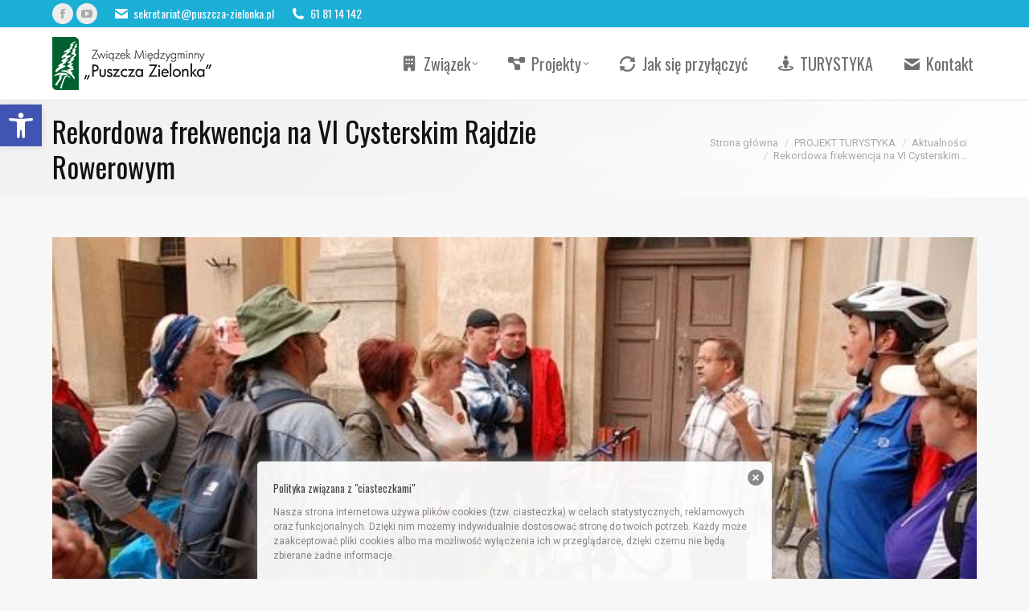

--- FILE ---
content_type: text/html; charset=UTF-8
request_url: http://www.puszcza-zielonka.pl/2012/09/rekordowa-frekwencja-na-vi-cysterskim-rajdzie-rowerowym/
body_size: 24849
content:
<!DOCTYPE html>
<!--[if !(IE 6) | !(IE 7) | !(IE 8)  ]><!-->
<html lang="pl-PL" class="no-js">
<!--<![endif]-->
<head>
	<meta charset="UTF-8" />
				<meta name="viewport" content="width=device-width, initial-scale=1, maximum-scale=1, user-scalable=0"/>
			<meta name="theme-color" content="#1cafd6"/>	<link rel="profile" href="https://gmpg.org/xfn/11" />
	<meta name='robots' content='index, follow, max-image-preview:large, max-snippet:-1, max-video-preview:-1' />

	<!-- This site is optimized with the Yoast SEO plugin v26.6 - https://yoast.com/wordpress/plugins/seo/ -->
	<title>Rekordowa frekwencja na VI Cysterskim Rajdzie Rowerowym - Związek Międzygminny &quot;Puszcza Zielonka&quot;</title>
	<link rel="canonical" href="https://www.puszcza-zielonka.pl/2012/09/rekordowa-frekwencja-na-vi-cysterskim-rajdzie-rowerowym/" />
	<meta property="og:locale" content="pl_PL" />
	<meta property="og:type" content="article" />
	<meta property="og:title" content="Rekordowa frekwencja na VI Cysterskim Rajdzie Rowerowym - Związek Międzygminny &quot;Puszcza Zielonka&quot;" />
	<meta property="og:description" content="Ponad pół tysiąca rowerzystów w piękną, słoneczną niedzielę 15 września, wybrało się na szlaki Puszczy Zielonka, by w finale spotkać się na mecie w Owińskach, a wszystko w ramach VI Rowerowego Rajdu Cysterskiego. Jak zawsze - nie zabrakło również amatorów nordic walking. Imprezę zorganizował Związek Międzygminny „Puszcza Zielonka&quot;, a sfinansował Powiat Poznański." />
	<meta property="og:url" content="https://www.puszcza-zielonka.pl/2012/09/rekordowa-frekwencja-na-vi-cysterskim-rajdzie-rowerowym/" />
	<meta property="og:site_name" content="Związek Międzygminny &quot;Puszcza Zielonka&quot;" />
	<meta property="article:published_time" content="2012-09-21T07:10:27+00:00" />
	<meta property="og:image" content="https://www.puszcza-zielonka.pl/wp-content/uploads/2012/09/0060e62cf7c869b03300254ca743ee3c.jpg" />
	<meta property="og:image:width" content="600" />
	<meta property="og:image:height" content="402" />
	<meta property="og:image:type" content="image/jpeg" />
	<meta name="author" content="admin" />
	<meta name="twitter:label1" content="Napisane przez" />
	<meta name="twitter:data1" content="admin" />
	<meta name="twitter:label2" content="Szacowany czas czytania" />
	<meta name="twitter:data2" content="2 minuty" />
	<script type="application/ld+json" class="yoast-schema-graph">{"@context":"https://schema.org","@graph":[{"@type":"WebPage","@id":"https://www.puszcza-zielonka.pl/2012/09/rekordowa-frekwencja-na-vi-cysterskim-rajdzie-rowerowym/","url":"https://www.puszcza-zielonka.pl/2012/09/rekordowa-frekwencja-na-vi-cysterskim-rajdzie-rowerowym/","name":"Rekordowa frekwencja na VI Cysterskim Rajdzie Rowerowym - Związek Międzygminny &quot;Puszcza Zielonka&quot;","isPartOf":{"@id":"https://www.puszcza-zielonka.pl/#website"},"primaryImageOfPage":{"@id":"https://www.puszcza-zielonka.pl/2012/09/rekordowa-frekwencja-na-vi-cysterskim-rajdzie-rowerowym/#primaryimage"},"image":{"@id":"https://www.puszcza-zielonka.pl/2012/09/rekordowa-frekwencja-na-vi-cysterskim-rajdzie-rowerowym/#primaryimage"},"thumbnailUrl":"https://www.puszcza-zielonka.pl/wp-content/uploads/2012/09/0060e62cf7c869b03300254ca743ee3c.jpg","datePublished":"2012-09-21T07:10:27+00:00","author":{"@id":"https://www.puszcza-zielonka.pl/#/schema/person/e4c0f3089b43aa37060c837df311e49d"},"breadcrumb":{"@id":"https://www.puszcza-zielonka.pl/2012/09/rekordowa-frekwencja-na-vi-cysterskim-rajdzie-rowerowym/#breadcrumb"},"inLanguage":"pl-PL","potentialAction":[{"@type":"ReadAction","target":["https://www.puszcza-zielonka.pl/2012/09/rekordowa-frekwencja-na-vi-cysterskim-rajdzie-rowerowym/"]}]},{"@type":"ImageObject","inLanguage":"pl-PL","@id":"https://www.puszcza-zielonka.pl/2012/09/rekordowa-frekwencja-na-vi-cysterskim-rajdzie-rowerowym/#primaryimage","url":"https://www.puszcza-zielonka.pl/wp-content/uploads/2012/09/0060e62cf7c869b03300254ca743ee3c.jpg","contentUrl":"https://www.puszcza-zielonka.pl/wp-content/uploads/2012/09/0060e62cf7c869b03300254ca743ee3c.jpg","width":600,"height":402},{"@type":"BreadcrumbList","@id":"https://www.puszcza-zielonka.pl/2012/09/rekordowa-frekwencja-na-vi-cysterskim-rajdzie-rowerowym/#breadcrumb","itemListElement":[{"@type":"ListItem","position":1,"name":"Strona główna","item":"https://www.puszcza-zielonka.pl/"},{"@type":"ListItem","position":2,"name":"Rekordowa frekwencja na VI Cysterskim Rajdzie Rowerowym"}]},{"@type":"WebSite","@id":"https://www.puszcza-zielonka.pl/#website","url":"https://www.puszcza-zielonka.pl/","name":"Związek Międzygminny &quot;Puszcza Zielonka&quot;","description":"","potentialAction":[{"@type":"SearchAction","target":{"@type":"EntryPoint","urlTemplate":"https://www.puszcza-zielonka.pl/?s={search_term_string}"},"query-input":{"@type":"PropertyValueSpecification","valueRequired":true,"valueName":"search_term_string"}}],"inLanguage":"pl-PL"},{"@type":"Person","@id":"https://www.puszcza-zielonka.pl/#/schema/person/e4c0f3089b43aa37060c837df311e49d","name":"admin","image":{"@type":"ImageObject","inLanguage":"pl-PL","@id":"https://www.puszcza-zielonka.pl/#/schema/person/image/","url":"https://secure.gravatar.com/avatar/e581ee9eb24f45454f3c60a70f6b2f8cbc8a944d36c059a13e8bc66bda74d315?s=96&d=mm&r=g","contentUrl":"https://secure.gravatar.com/avatar/e581ee9eb24f45454f3c60a70f6b2f8cbc8a944d36c059a13e8bc66bda74d315?s=96&d=mm&r=g","caption":"admin"},"description":"Webmaster","url":"https://www.puszcza-zielonka.pl/author/jakub-kucharzewski/"}]}</script>
	<!-- / Yoast SEO plugin. -->


<link rel='dns-prefetch' href='//cdnjs.cloudflare.com' />
<link rel='dns-prefetch' href='//fonts.googleapis.com' />
<link rel="alternate" type="application/rss+xml" title="Związek Międzygminny &quot;Puszcza Zielonka&quot; &raquo; Kanał z wpisami" href="https://www.puszcza-zielonka.pl/feed/" />
<link rel="alternate" type="application/rss+xml" title="Związek Międzygminny &quot;Puszcza Zielonka&quot; &raquo; Kanał z komentarzami" href="https://www.puszcza-zielonka.pl/comments/feed/" />
<link rel="alternate" type="application/rss+xml" title="Związek Międzygminny &quot;Puszcza Zielonka&quot; &raquo; Rekordowa frekwencja na VI Cysterskim Rajdzie Rowerowym Kanał z komentarzami" href="https://www.puszcza-zielonka.pl/2012/09/rekordowa-frekwencja-na-vi-cysterskim-rajdzie-rowerowym/feed/" />
<link rel="alternate" title="oEmbed (JSON)" type="application/json+oembed" href="https://www.puszcza-zielonka.pl/wp-json/oembed/1.0/embed?url=https%3A%2F%2Fwww.puszcza-zielonka.pl%2F2012%2F09%2Frekordowa-frekwencja-na-vi-cysterskim-rajdzie-rowerowym%2F" />
<link rel="alternate" title="oEmbed (XML)" type="text/xml+oembed" href="https://www.puszcza-zielonka.pl/wp-json/oembed/1.0/embed?url=https%3A%2F%2Fwww.puszcza-zielonka.pl%2F2012%2F09%2Frekordowa-frekwencja-na-vi-cysterskim-rajdzie-rowerowym%2F&#038;format=xml" />
<style id='wp-img-auto-sizes-contain-inline-css'>
img:is([sizes=auto i],[sizes^="auto," i]){contain-intrinsic-size:3000px 1500px}
/*# sourceURL=wp-img-auto-sizes-contain-inline-css */
</style>
<style id='wp-emoji-styles-inline-css'>

	img.wp-smiley, img.emoji {
		display: inline !important;
		border: none !important;
		box-shadow: none !important;
		height: 1em !important;
		width: 1em !important;
		margin: 0 0.07em !important;
		vertical-align: -0.1em !important;
		background: none !important;
		padding: 0 !important;
	}
/*# sourceURL=wp-emoji-styles-inline-css */
</style>
<style id='wp-block-library-inline-css'>
:root{--wp-block-synced-color:#7a00df;--wp-block-synced-color--rgb:122,0,223;--wp-bound-block-color:var(--wp-block-synced-color);--wp-editor-canvas-background:#ddd;--wp-admin-theme-color:#007cba;--wp-admin-theme-color--rgb:0,124,186;--wp-admin-theme-color-darker-10:#006ba1;--wp-admin-theme-color-darker-10--rgb:0,107,160.5;--wp-admin-theme-color-darker-20:#005a87;--wp-admin-theme-color-darker-20--rgb:0,90,135;--wp-admin-border-width-focus:2px}@media (min-resolution:192dpi){:root{--wp-admin-border-width-focus:1.5px}}.wp-element-button{cursor:pointer}:root .has-very-light-gray-background-color{background-color:#eee}:root .has-very-dark-gray-background-color{background-color:#313131}:root .has-very-light-gray-color{color:#eee}:root .has-very-dark-gray-color{color:#313131}:root .has-vivid-green-cyan-to-vivid-cyan-blue-gradient-background{background:linear-gradient(135deg,#00d084,#0693e3)}:root .has-purple-crush-gradient-background{background:linear-gradient(135deg,#34e2e4,#4721fb 50%,#ab1dfe)}:root .has-hazy-dawn-gradient-background{background:linear-gradient(135deg,#faaca8,#dad0ec)}:root .has-subdued-olive-gradient-background{background:linear-gradient(135deg,#fafae1,#67a671)}:root .has-atomic-cream-gradient-background{background:linear-gradient(135deg,#fdd79a,#004a59)}:root .has-nightshade-gradient-background{background:linear-gradient(135deg,#330968,#31cdcf)}:root .has-midnight-gradient-background{background:linear-gradient(135deg,#020381,#2874fc)}:root{--wp--preset--font-size--normal:16px;--wp--preset--font-size--huge:42px}.has-regular-font-size{font-size:1em}.has-larger-font-size{font-size:2.625em}.has-normal-font-size{font-size:var(--wp--preset--font-size--normal)}.has-huge-font-size{font-size:var(--wp--preset--font-size--huge)}.has-text-align-center{text-align:center}.has-text-align-left{text-align:left}.has-text-align-right{text-align:right}.has-fit-text{white-space:nowrap!important}#end-resizable-editor-section{display:none}.aligncenter{clear:both}.items-justified-left{justify-content:flex-start}.items-justified-center{justify-content:center}.items-justified-right{justify-content:flex-end}.items-justified-space-between{justify-content:space-between}.screen-reader-text{border:0;clip-path:inset(50%);height:1px;margin:-1px;overflow:hidden;padding:0;position:absolute;width:1px;word-wrap:normal!important}.screen-reader-text:focus{background-color:#ddd;clip-path:none;color:#444;display:block;font-size:1em;height:auto;left:5px;line-height:normal;padding:15px 23px 14px;text-decoration:none;top:5px;width:auto;z-index:100000}html :where(.has-border-color){border-style:solid}html :where([style*=border-top-color]){border-top-style:solid}html :where([style*=border-right-color]){border-right-style:solid}html :where([style*=border-bottom-color]){border-bottom-style:solid}html :where([style*=border-left-color]){border-left-style:solid}html :where([style*=border-width]){border-style:solid}html :where([style*=border-top-width]){border-top-style:solid}html :where([style*=border-right-width]){border-right-style:solid}html :where([style*=border-bottom-width]){border-bottom-style:solid}html :where([style*=border-left-width]){border-left-style:solid}html :where(img[class*=wp-image-]){height:auto;max-width:100%}:where(figure){margin:0 0 1em}html :where(.is-position-sticky){--wp-admin--admin-bar--position-offset:var(--wp-admin--admin-bar--height,0px)}@media screen and (max-width:600px){html :where(.is-position-sticky){--wp-admin--admin-bar--position-offset:0px}}

/*# sourceURL=wp-block-library-inline-css */
</style><style id='wp-block-image-inline-css'>
.wp-block-image>a,.wp-block-image>figure>a{display:inline-block}.wp-block-image img{box-sizing:border-box;height:auto;max-width:100%;vertical-align:bottom}@media not (prefers-reduced-motion){.wp-block-image img.hide{visibility:hidden}.wp-block-image img.show{animation:show-content-image .4s}}.wp-block-image[style*=border-radius] img,.wp-block-image[style*=border-radius]>a{border-radius:inherit}.wp-block-image.has-custom-border img{box-sizing:border-box}.wp-block-image.aligncenter{text-align:center}.wp-block-image.alignfull>a,.wp-block-image.alignwide>a{width:100%}.wp-block-image.alignfull img,.wp-block-image.alignwide img{height:auto;width:100%}.wp-block-image .aligncenter,.wp-block-image .alignleft,.wp-block-image .alignright,.wp-block-image.aligncenter,.wp-block-image.alignleft,.wp-block-image.alignright{display:table}.wp-block-image .aligncenter>figcaption,.wp-block-image .alignleft>figcaption,.wp-block-image .alignright>figcaption,.wp-block-image.aligncenter>figcaption,.wp-block-image.alignleft>figcaption,.wp-block-image.alignright>figcaption{caption-side:bottom;display:table-caption}.wp-block-image .alignleft{float:left;margin:.5em 1em .5em 0}.wp-block-image .alignright{float:right;margin:.5em 0 .5em 1em}.wp-block-image .aligncenter{margin-left:auto;margin-right:auto}.wp-block-image :where(figcaption){margin-bottom:1em;margin-top:.5em}.wp-block-image.is-style-circle-mask img{border-radius:9999px}@supports ((-webkit-mask-image:none) or (mask-image:none)) or (-webkit-mask-image:none){.wp-block-image.is-style-circle-mask img{border-radius:0;-webkit-mask-image:url('data:image/svg+xml;utf8,<svg viewBox="0 0 100 100" xmlns="http://www.w3.org/2000/svg"><circle cx="50" cy="50" r="50"/></svg>');mask-image:url('data:image/svg+xml;utf8,<svg viewBox="0 0 100 100" xmlns="http://www.w3.org/2000/svg"><circle cx="50" cy="50" r="50"/></svg>');mask-mode:alpha;-webkit-mask-position:center;mask-position:center;-webkit-mask-repeat:no-repeat;mask-repeat:no-repeat;-webkit-mask-size:contain;mask-size:contain}}:root :where(.wp-block-image.is-style-rounded img,.wp-block-image .is-style-rounded img){border-radius:9999px}.wp-block-image figure{margin:0}.wp-lightbox-container{display:flex;flex-direction:column;position:relative}.wp-lightbox-container img{cursor:zoom-in}.wp-lightbox-container img:hover+button{opacity:1}.wp-lightbox-container button{align-items:center;backdrop-filter:blur(16px) saturate(180%);background-color:#5a5a5a40;border:none;border-radius:4px;cursor:zoom-in;display:flex;height:20px;justify-content:center;opacity:0;padding:0;position:absolute;right:16px;text-align:center;top:16px;width:20px;z-index:100}@media not (prefers-reduced-motion){.wp-lightbox-container button{transition:opacity .2s ease}}.wp-lightbox-container button:focus-visible{outline:3px auto #5a5a5a40;outline:3px auto -webkit-focus-ring-color;outline-offset:3px}.wp-lightbox-container button:hover{cursor:pointer;opacity:1}.wp-lightbox-container button:focus{opacity:1}.wp-lightbox-container button:focus,.wp-lightbox-container button:hover,.wp-lightbox-container button:not(:hover):not(:active):not(.has-background){background-color:#5a5a5a40;border:none}.wp-lightbox-overlay{box-sizing:border-box;cursor:zoom-out;height:100vh;left:0;overflow:hidden;position:fixed;top:0;visibility:hidden;width:100%;z-index:100000}.wp-lightbox-overlay .close-button{align-items:center;cursor:pointer;display:flex;justify-content:center;min-height:40px;min-width:40px;padding:0;position:absolute;right:calc(env(safe-area-inset-right) + 16px);top:calc(env(safe-area-inset-top) + 16px);z-index:5000000}.wp-lightbox-overlay .close-button:focus,.wp-lightbox-overlay .close-button:hover,.wp-lightbox-overlay .close-button:not(:hover):not(:active):not(.has-background){background:none;border:none}.wp-lightbox-overlay .lightbox-image-container{height:var(--wp--lightbox-container-height);left:50%;overflow:hidden;position:absolute;top:50%;transform:translate(-50%,-50%);transform-origin:top left;width:var(--wp--lightbox-container-width);z-index:9999999999}.wp-lightbox-overlay .wp-block-image{align-items:center;box-sizing:border-box;display:flex;height:100%;justify-content:center;margin:0;position:relative;transform-origin:0 0;width:100%;z-index:3000000}.wp-lightbox-overlay .wp-block-image img{height:var(--wp--lightbox-image-height);min-height:var(--wp--lightbox-image-height);min-width:var(--wp--lightbox-image-width);width:var(--wp--lightbox-image-width)}.wp-lightbox-overlay .wp-block-image figcaption{display:none}.wp-lightbox-overlay button{background:none;border:none}.wp-lightbox-overlay .scrim{background-color:#fff;height:100%;opacity:.9;position:absolute;width:100%;z-index:2000000}.wp-lightbox-overlay.active{visibility:visible}@media not (prefers-reduced-motion){.wp-lightbox-overlay.active{animation:turn-on-visibility .25s both}.wp-lightbox-overlay.active img{animation:turn-on-visibility .35s both}.wp-lightbox-overlay.show-closing-animation:not(.active){animation:turn-off-visibility .35s both}.wp-lightbox-overlay.show-closing-animation:not(.active) img{animation:turn-off-visibility .25s both}.wp-lightbox-overlay.zoom.active{animation:none;opacity:1;visibility:visible}.wp-lightbox-overlay.zoom.active .lightbox-image-container{animation:lightbox-zoom-in .4s}.wp-lightbox-overlay.zoom.active .lightbox-image-container img{animation:none}.wp-lightbox-overlay.zoom.active .scrim{animation:turn-on-visibility .4s forwards}.wp-lightbox-overlay.zoom.show-closing-animation:not(.active){animation:none}.wp-lightbox-overlay.zoom.show-closing-animation:not(.active) .lightbox-image-container{animation:lightbox-zoom-out .4s}.wp-lightbox-overlay.zoom.show-closing-animation:not(.active) .lightbox-image-container img{animation:none}.wp-lightbox-overlay.zoom.show-closing-animation:not(.active) .scrim{animation:turn-off-visibility .4s forwards}}@keyframes show-content-image{0%{visibility:hidden}99%{visibility:hidden}to{visibility:visible}}@keyframes turn-on-visibility{0%{opacity:0}to{opacity:1}}@keyframes turn-off-visibility{0%{opacity:1;visibility:visible}99%{opacity:0;visibility:visible}to{opacity:0;visibility:hidden}}@keyframes lightbox-zoom-in{0%{transform:translate(calc((-100vw + var(--wp--lightbox-scrollbar-width))/2 + var(--wp--lightbox-initial-left-position)),calc(-50vh + var(--wp--lightbox-initial-top-position))) scale(var(--wp--lightbox-scale))}to{transform:translate(-50%,-50%) scale(1)}}@keyframes lightbox-zoom-out{0%{transform:translate(-50%,-50%) scale(1);visibility:visible}99%{visibility:visible}to{transform:translate(calc((-100vw + var(--wp--lightbox-scrollbar-width))/2 + var(--wp--lightbox-initial-left-position)),calc(-50vh + var(--wp--lightbox-initial-top-position))) scale(var(--wp--lightbox-scale));visibility:hidden}}
/*# sourceURL=http://www.puszcza-zielonka.pl/wp-includes/blocks/image/style.min.css */
</style>
<style id='wp-block-image-theme-inline-css'>
:root :where(.wp-block-image figcaption){color:#555;font-size:13px;text-align:center}.is-dark-theme :root :where(.wp-block-image figcaption){color:#ffffffa6}.wp-block-image{margin:0 0 1em}
/*# sourceURL=http://www.puszcza-zielonka.pl/wp-includes/blocks/image/theme.min.css */
</style>
<style id='global-styles-inline-css'>
:root{--wp--preset--aspect-ratio--square: 1;--wp--preset--aspect-ratio--4-3: 4/3;--wp--preset--aspect-ratio--3-4: 3/4;--wp--preset--aspect-ratio--3-2: 3/2;--wp--preset--aspect-ratio--2-3: 2/3;--wp--preset--aspect-ratio--16-9: 16/9;--wp--preset--aspect-ratio--9-16: 9/16;--wp--preset--color--black: #000000;--wp--preset--color--cyan-bluish-gray: #abb8c3;--wp--preset--color--white: #FFF;--wp--preset--color--pale-pink: #f78da7;--wp--preset--color--vivid-red: #cf2e2e;--wp--preset--color--luminous-vivid-orange: #ff6900;--wp--preset--color--luminous-vivid-amber: #fcb900;--wp--preset--color--light-green-cyan: #7bdcb5;--wp--preset--color--vivid-green-cyan: #00d084;--wp--preset--color--pale-cyan-blue: #8ed1fc;--wp--preset--color--vivid-cyan-blue: #0693e3;--wp--preset--color--vivid-purple: #9b51e0;--wp--preset--color--accent: #1cafd6;--wp--preset--color--dark-gray: #111;--wp--preset--color--light-gray: #767676;--wp--preset--gradient--vivid-cyan-blue-to-vivid-purple: linear-gradient(135deg,rgb(6,147,227) 0%,rgb(155,81,224) 100%);--wp--preset--gradient--light-green-cyan-to-vivid-green-cyan: linear-gradient(135deg,rgb(122,220,180) 0%,rgb(0,208,130) 100%);--wp--preset--gradient--luminous-vivid-amber-to-luminous-vivid-orange: linear-gradient(135deg,rgb(252,185,0) 0%,rgb(255,105,0) 100%);--wp--preset--gradient--luminous-vivid-orange-to-vivid-red: linear-gradient(135deg,rgb(255,105,0) 0%,rgb(207,46,46) 100%);--wp--preset--gradient--very-light-gray-to-cyan-bluish-gray: linear-gradient(135deg,rgb(238,238,238) 0%,rgb(169,184,195) 100%);--wp--preset--gradient--cool-to-warm-spectrum: linear-gradient(135deg,rgb(74,234,220) 0%,rgb(151,120,209) 20%,rgb(207,42,186) 40%,rgb(238,44,130) 60%,rgb(251,105,98) 80%,rgb(254,248,76) 100%);--wp--preset--gradient--blush-light-purple: linear-gradient(135deg,rgb(255,206,236) 0%,rgb(152,150,240) 100%);--wp--preset--gradient--blush-bordeaux: linear-gradient(135deg,rgb(254,205,165) 0%,rgb(254,45,45) 50%,rgb(107,0,62) 100%);--wp--preset--gradient--luminous-dusk: linear-gradient(135deg,rgb(255,203,112) 0%,rgb(199,81,192) 50%,rgb(65,88,208) 100%);--wp--preset--gradient--pale-ocean: linear-gradient(135deg,rgb(255,245,203) 0%,rgb(182,227,212) 50%,rgb(51,167,181) 100%);--wp--preset--gradient--electric-grass: linear-gradient(135deg,rgb(202,248,128) 0%,rgb(113,206,126) 100%);--wp--preset--gradient--midnight: linear-gradient(135deg,rgb(2,3,129) 0%,rgb(40,116,252) 100%);--wp--preset--font-size--small: 13px;--wp--preset--font-size--medium: 20px;--wp--preset--font-size--large: 36px;--wp--preset--font-size--x-large: 42px;--wp--preset--spacing--20: 0.44rem;--wp--preset--spacing--30: 0.67rem;--wp--preset--spacing--40: 1rem;--wp--preset--spacing--50: 1.5rem;--wp--preset--spacing--60: 2.25rem;--wp--preset--spacing--70: 3.38rem;--wp--preset--spacing--80: 5.06rem;--wp--preset--shadow--natural: 6px 6px 9px rgba(0, 0, 0, 0.2);--wp--preset--shadow--deep: 12px 12px 50px rgba(0, 0, 0, 0.4);--wp--preset--shadow--sharp: 6px 6px 0px rgba(0, 0, 0, 0.2);--wp--preset--shadow--outlined: 6px 6px 0px -3px rgb(255, 255, 255), 6px 6px rgb(0, 0, 0);--wp--preset--shadow--crisp: 6px 6px 0px rgb(0, 0, 0);}:where(.is-layout-flex){gap: 0.5em;}:where(.is-layout-grid){gap: 0.5em;}body .is-layout-flex{display: flex;}.is-layout-flex{flex-wrap: wrap;align-items: center;}.is-layout-flex > :is(*, div){margin: 0;}body .is-layout-grid{display: grid;}.is-layout-grid > :is(*, div){margin: 0;}:where(.wp-block-columns.is-layout-flex){gap: 2em;}:where(.wp-block-columns.is-layout-grid){gap: 2em;}:where(.wp-block-post-template.is-layout-flex){gap: 1.25em;}:where(.wp-block-post-template.is-layout-grid){gap: 1.25em;}.has-black-color{color: var(--wp--preset--color--black) !important;}.has-cyan-bluish-gray-color{color: var(--wp--preset--color--cyan-bluish-gray) !important;}.has-white-color{color: var(--wp--preset--color--white) !important;}.has-pale-pink-color{color: var(--wp--preset--color--pale-pink) !important;}.has-vivid-red-color{color: var(--wp--preset--color--vivid-red) !important;}.has-luminous-vivid-orange-color{color: var(--wp--preset--color--luminous-vivid-orange) !important;}.has-luminous-vivid-amber-color{color: var(--wp--preset--color--luminous-vivid-amber) !important;}.has-light-green-cyan-color{color: var(--wp--preset--color--light-green-cyan) !important;}.has-vivid-green-cyan-color{color: var(--wp--preset--color--vivid-green-cyan) !important;}.has-pale-cyan-blue-color{color: var(--wp--preset--color--pale-cyan-blue) !important;}.has-vivid-cyan-blue-color{color: var(--wp--preset--color--vivid-cyan-blue) !important;}.has-vivid-purple-color{color: var(--wp--preset--color--vivid-purple) !important;}.has-black-background-color{background-color: var(--wp--preset--color--black) !important;}.has-cyan-bluish-gray-background-color{background-color: var(--wp--preset--color--cyan-bluish-gray) !important;}.has-white-background-color{background-color: var(--wp--preset--color--white) !important;}.has-pale-pink-background-color{background-color: var(--wp--preset--color--pale-pink) !important;}.has-vivid-red-background-color{background-color: var(--wp--preset--color--vivid-red) !important;}.has-luminous-vivid-orange-background-color{background-color: var(--wp--preset--color--luminous-vivid-orange) !important;}.has-luminous-vivid-amber-background-color{background-color: var(--wp--preset--color--luminous-vivid-amber) !important;}.has-light-green-cyan-background-color{background-color: var(--wp--preset--color--light-green-cyan) !important;}.has-vivid-green-cyan-background-color{background-color: var(--wp--preset--color--vivid-green-cyan) !important;}.has-pale-cyan-blue-background-color{background-color: var(--wp--preset--color--pale-cyan-blue) !important;}.has-vivid-cyan-blue-background-color{background-color: var(--wp--preset--color--vivid-cyan-blue) !important;}.has-vivid-purple-background-color{background-color: var(--wp--preset--color--vivid-purple) !important;}.has-black-border-color{border-color: var(--wp--preset--color--black) !important;}.has-cyan-bluish-gray-border-color{border-color: var(--wp--preset--color--cyan-bluish-gray) !important;}.has-white-border-color{border-color: var(--wp--preset--color--white) !important;}.has-pale-pink-border-color{border-color: var(--wp--preset--color--pale-pink) !important;}.has-vivid-red-border-color{border-color: var(--wp--preset--color--vivid-red) !important;}.has-luminous-vivid-orange-border-color{border-color: var(--wp--preset--color--luminous-vivid-orange) !important;}.has-luminous-vivid-amber-border-color{border-color: var(--wp--preset--color--luminous-vivid-amber) !important;}.has-light-green-cyan-border-color{border-color: var(--wp--preset--color--light-green-cyan) !important;}.has-vivid-green-cyan-border-color{border-color: var(--wp--preset--color--vivid-green-cyan) !important;}.has-pale-cyan-blue-border-color{border-color: var(--wp--preset--color--pale-cyan-blue) !important;}.has-vivid-cyan-blue-border-color{border-color: var(--wp--preset--color--vivid-cyan-blue) !important;}.has-vivid-purple-border-color{border-color: var(--wp--preset--color--vivid-purple) !important;}.has-vivid-cyan-blue-to-vivid-purple-gradient-background{background: var(--wp--preset--gradient--vivid-cyan-blue-to-vivid-purple) !important;}.has-light-green-cyan-to-vivid-green-cyan-gradient-background{background: var(--wp--preset--gradient--light-green-cyan-to-vivid-green-cyan) !important;}.has-luminous-vivid-amber-to-luminous-vivid-orange-gradient-background{background: var(--wp--preset--gradient--luminous-vivid-amber-to-luminous-vivid-orange) !important;}.has-luminous-vivid-orange-to-vivid-red-gradient-background{background: var(--wp--preset--gradient--luminous-vivid-orange-to-vivid-red) !important;}.has-very-light-gray-to-cyan-bluish-gray-gradient-background{background: var(--wp--preset--gradient--very-light-gray-to-cyan-bluish-gray) !important;}.has-cool-to-warm-spectrum-gradient-background{background: var(--wp--preset--gradient--cool-to-warm-spectrum) !important;}.has-blush-light-purple-gradient-background{background: var(--wp--preset--gradient--blush-light-purple) !important;}.has-blush-bordeaux-gradient-background{background: var(--wp--preset--gradient--blush-bordeaux) !important;}.has-luminous-dusk-gradient-background{background: var(--wp--preset--gradient--luminous-dusk) !important;}.has-pale-ocean-gradient-background{background: var(--wp--preset--gradient--pale-ocean) !important;}.has-electric-grass-gradient-background{background: var(--wp--preset--gradient--electric-grass) !important;}.has-midnight-gradient-background{background: var(--wp--preset--gradient--midnight) !important;}.has-small-font-size{font-size: var(--wp--preset--font-size--small) !important;}.has-medium-font-size{font-size: var(--wp--preset--font-size--medium) !important;}.has-large-font-size{font-size: var(--wp--preset--font-size--large) !important;}.has-x-large-font-size{font-size: var(--wp--preset--font-size--x-large) !important;}
/*# sourceURL=global-styles-inline-css */
</style>

<style id='classic-theme-styles-inline-css'>
/*! This file is auto-generated */
.wp-block-button__link{color:#fff;background-color:#32373c;border-radius:9999px;box-shadow:none;text-decoration:none;padding:calc(.667em + 2px) calc(1.333em + 2px);font-size:1.125em}.wp-block-file__button{background:#32373c;color:#fff;text-decoration:none}
/*# sourceURL=/wp-includes/css/classic-themes.min.css */
</style>
<link rel='stylesheet' id='contact-form-7-css' href='http://www.puszcza-zielonka.pl/wp-content/plugins/contact-form-7/includes/css/styles.css?ver=6.1.4' media='all' />
<link rel='stylesheet' id='go-pricing-styles-css' href='http://www.puszcza-zielonka.pl/wp-content/plugins/go_pricing/assets/css/go_pricing_styles.css?ver=3.4' media='all' />
<link rel='stylesheet' id='wp-downloadmanager-css' href='http://www.puszcza-zielonka.pl/wp-content/plugins/wp-downloadmanager/download-css.css?ver=1.69' media='all' />
<link rel='stylesheet' id='pojo-a11y-css' href='http://www.puszcza-zielonka.pl/wp-content/plugins/pojo-accessibility/modules/legacy/assets/css/style.min.css?ver=1.0.0' media='all' />
<link rel='stylesheet' id='spu-public-css-css' href='http://www.puszcza-zielonka.pl/wp-content/plugins/popups/public/assets/css/public.css?ver=1.9.3.8' media='all' />
<link rel='stylesheet' id='the7-font-css' href='http://www.puszcza-zielonka.pl/wp-content/themes/dt-the7/fonts/icomoon-the7-font/icomoon-the7-font.min.css?ver=14.0.1' media='all' />
<link rel='stylesheet' id='the7-awesome-fonts-css' href='http://www.puszcza-zielonka.pl/wp-content/themes/dt-the7/fonts/FontAwesome/css/all.min.css?ver=14.0.1' media='all' />
<link rel='stylesheet' id='the7-awesome-fonts-back-css' href='http://www.puszcza-zielonka.pl/wp-content/themes/dt-the7/fonts/FontAwesome/back-compat.min.css?ver=14.0.1' media='all' />
<link rel='stylesheet' id='tablepress-default-css' href='http://www.puszcza-zielonka.pl/wp-content/tablepress-combined.min.css?ver=42' media='all' />
<link rel='stylesheet' id='dt-web-fonts-css' href='https://fonts.googleapis.com/css?family=Open+Sans:400,600,700%7COswald:300,400,600,700%7CRoboto:400,600,700' media='all' />
<link rel='stylesheet' id='dt-main-css' href='http://www.puszcza-zielonka.pl/wp-content/themes/dt-the7/css/main.min.css?ver=14.0.1' media='all' />
<link rel='stylesheet' id='the7-custom-scrollbar-css' href='http://www.puszcza-zielonka.pl/wp-content/themes/dt-the7/lib/custom-scrollbar/custom-scrollbar.min.css?ver=14.0.1' media='all' />
<link rel='stylesheet' id='the7-wpbakery-css' href='http://www.puszcza-zielonka.pl/wp-content/themes/dt-the7/css/wpbakery.min.css?ver=14.0.1' media='all' />
<link rel='stylesheet' id='the7-core-css' href='http://www.puszcza-zielonka.pl/wp-content/plugins/dt-the7-core/assets/css/post-type.min.css?ver=2.7.12' media='all' />
<link rel='stylesheet' id='the7-css-vars-css' href='http://www.puszcza-zielonka.pl/wp-content/uploads/the7-css/css-vars.css?ver=86e31d486e6f' media='all' />
<link rel='stylesheet' id='dt-custom-css' href='http://www.puszcza-zielonka.pl/wp-content/uploads/the7-css/custom.css?ver=86e31d486e6f' media='all' />
<link rel='stylesheet' id='dt-media-css' href='http://www.puszcza-zielonka.pl/wp-content/uploads/the7-css/media.css?ver=86e31d486e6f' media='all' />
<link rel='stylesheet' id='the7-mega-menu-css' href='http://www.puszcza-zielonka.pl/wp-content/uploads/the7-css/mega-menu.css?ver=86e31d486e6f' media='all' />
<link rel='stylesheet' id='the7-elements-albums-portfolio-css' href='http://www.puszcza-zielonka.pl/wp-content/uploads/the7-css/the7-elements-albums-portfolio.css?ver=86e31d486e6f' media='all' />
<link rel='stylesheet' id='the7-elements-css' href='http://www.puszcza-zielonka.pl/wp-content/uploads/the7-css/post-type-dynamic.css?ver=86e31d486e6f' media='all' />
<link rel='stylesheet' id='style-css' href='http://www.puszcza-zielonka.pl/wp-content/themes/dt-the7/style.css?ver=14.0.1' media='all' />
<script src="http://www.puszcza-zielonka.pl/wp-includes/js/jquery/jquery.min.js?ver=3.7.1" id="jquery-core-js"></script>
<script src="http://www.puszcza-zielonka.pl/wp-includes/js/jquery/jquery-migrate.min.js?ver=3.4.1" id="jquery-migrate-js"></script>
<script id="gw-tweenmax-js-before">
var oldGS=window.GreenSockGlobals,oldGSQueue=window._gsQueue,oldGSDefine=window._gsDefine;window._gsDefine=null;delete(window._gsDefine);var gwGS=window.GreenSockGlobals={};
//# sourceURL=gw-tweenmax-js-before
</script>
<script src="https://cdnjs.cloudflare.com/ajax/libs/gsap/1.11.2/TweenMax.min.js" id="gw-tweenmax-js"></script>
<script id="gw-tweenmax-js-after">
try{window.GreenSockGlobals=null;window._gsQueue=null;window._gsDefine=null;delete(window.GreenSockGlobals);delete(window._gsQueue);delete(window._gsDefine);window.GreenSockGlobals=oldGS;window._gsQueue=oldGSQueue;window._gsDefine=oldGSDefine;}catch(e){}
//# sourceURL=gw-tweenmax-js-after
</script>
<script id="dt-above-fold-js-extra">
var dtLocal = {"themeUrl":"http://www.puszcza-zielonka.pl/wp-content/themes/dt-the7","passText":"Aby zobaczy\u0107 chronion\u0105 tre\u015b\u0107, wprowad\u017a has\u0142o poni\u017cej:","moreButtonText":{"loading":"Wczytywanie...","loadMore":"Wczytaj wi\u0119cej"},"postID":"24194","ajaxurl":"https://www.puszcza-zielonka.pl/wp-admin/admin-ajax.php","REST":{"baseUrl":"https://www.puszcza-zielonka.pl/wp-json/the7/v1","endpoints":{"sendMail":"/send-mail"}},"contactMessages":{"required":"One or more fields have an error. Please check and try again.","terms":"Please accept the privacy policy.","fillTheCaptchaError":"Please, fill the captcha."},"captchaSiteKey":"","ajaxNonce":"d50511a4e9","pageData":"","themeSettings":{"smoothScroll":"off","lazyLoading":false,"desktopHeader":{"height":90},"ToggleCaptionEnabled":"disabled","ToggleCaption":"Navigation","floatingHeader":{"showAfter":94,"showMenu":true,"height":60,"logo":{"showLogo":true,"html":"\u003Cimg class=\" preload-me\" src=\"https://www.puszcza-zielonka.pl/wp-content/uploads/2014/08/zmpz-logo-s.png\" srcset=\"https://www.puszcza-zielonka.pl/wp-content/uploads/2014/08/zmpz-logo-s.png 33w, https://www.puszcza-zielonka.pl/wp-content/uploads/2014/08/zmpz-logo-x2s.png 66w\" width=\"33\" height=\"66\"   sizes=\"33px\" alt=\"Zwi\u0105zek Mi\u0119dzygminny &quot;Puszcza Zielonka&quot;\" /\u003E","url":"https://www.puszcza-zielonka.pl/"}},"topLine":{"floatingTopLine":{"logo":{"showLogo":false,"html":""}}},"mobileHeader":{"firstSwitchPoint":950,"secondSwitchPoint":500,"firstSwitchPointHeight":60,"secondSwitchPointHeight":60,"mobileToggleCaptionEnabled":"disabled","mobileToggleCaption":"Menu"},"stickyMobileHeaderFirstSwitch":{"logo":{"html":"\u003Cimg class=\" preload-me\" src=\"https://www.puszcza-zielonka.pl/wp-content/uploads/2014/08/zmpz-logo.png\" srcset=\"https://www.puszcza-zielonka.pl/wp-content/uploads/2014/08/zmpz-logo.png 198w, https://www.puszcza-zielonka.pl/wp-content/uploads/2014/08/zmpz-logo-x2.png 396w\" width=\"198\" height=\"66\"   sizes=\"198px\" alt=\"Zwi\u0105zek Mi\u0119dzygminny &quot;Puszcza Zielonka&quot;\" /\u003E"}},"stickyMobileHeaderSecondSwitch":{"logo":{"html":"\u003Cimg class=\" preload-me\" src=\"https://www.puszcza-zielonka.pl/wp-content/uploads/2014/08/zmpz-logo.png\" srcset=\"https://www.puszcza-zielonka.pl/wp-content/uploads/2014/08/zmpz-logo.png 198w, https://www.puszcza-zielonka.pl/wp-content/uploads/2014/08/zmpz-logo-x2.png 396w\" width=\"198\" height=\"66\"   sizes=\"198px\" alt=\"Zwi\u0105zek Mi\u0119dzygminny &quot;Puszcza Zielonka&quot;\" /\u003E"}},"sidebar":{"switchPoint":970},"boxedWidth":"1280px"},"VCMobileScreenWidth":"768"};
var dtShare = {"shareButtonText":{"facebook":"Udost\u0119pnij na Facebooku","twitter":"Share on X","pinterest":"Przypnij to","linkedin":"Udost\u0119pnij na Linkedin","whatsapp":"Udost\u0119pnij na Whatsapp"},"overlayOpacity":"85"};
//# sourceURL=dt-above-fold-js-extra
</script>
<script src="http://www.puszcza-zielonka.pl/wp-content/themes/dt-the7/js/above-the-fold.min.js?ver=14.0.1" id="dt-above-fold-js"></script>
<script></script><link rel="https://api.w.org/" href="https://www.puszcza-zielonka.pl/wp-json/" /><link rel="alternate" title="JSON" type="application/json" href="https://www.puszcza-zielonka.pl/wp-json/wp/v2/posts/24194" /><link rel="EditURI" type="application/rsd+xml" title="RSD" href="https://www.puszcza-zielonka.pl/xmlrpc.php?rsd" />

<link rel='shortlink' href='https://wp.me/p5lAk8-6ie' />
<style type="text/css" media="screen">
  #cookie-law {  
  position: fixed;
  bottom: 0px;
  left: 0;
  right: 0;
  text-align: center;
  z-index:9999; 
}

#cookie-law > div {  
  background:#fff; 
  opacity:0.95; 
  width:75% !important;
  padding:20px;
  max-width: 600px;
  margin:auto;
  display: inline-block;
  text-align: left !important;
  border-radius:5px 5px 0 0;
  -moz-border-radius:5px 5px 0 0;
  -webkit-border-radius:5px 5px 0 0;
  -o-border-radius:5px 5px 0 0;
  box-shadow: 0px 0px 20px #A1A1A1;
  -webkit-box-shadow: 0px 0px 20px #A1A1A1;
  -moz-box-shadow: 0px 0px 20px #A1A1A1;
  -o-box-shadow: 0px 0px 20px #A1A1A1; 
  position:relative;
}

#cookie-law h4 { padding: 0 !important; margin:0 0 8px !important; text-align:left !important; font-size:13px !important; color:#444; 
}
#cookie-law p { padding: 0 !important; margin:0 !important; text-align:left !important; font-size:12px !important; line-height: 18px !important; color:#888;
}

a.close-cookie-banner {
  position: absolute;
  top:0px;
  right:0px;
  margin:10px;
  display:block;
  width:20px;
  height:20px;
  background:url(http://www.puszcza-zielonka.pl/wp-content/plugins/creare-eu-cookie-law-banner/images/close.png) no-repeat;
  background-size: 20px !important;
}

a.close-cookie-banner span {
  display:none !important;
}</style>
 <!-- HFCM by 99 Robots - Snippet # 1: Accessibility -->
<meta name="deklaracja-dostepnosci" content="http://www.puszcza-zielonka.pl/deklaracja-dostepnosci" />
<!-- /end HFCM by 99 Robots -->
<script type="text/javascript">
(function(url){
	if(/(?:Chrome\/26\.0\.1410\.63 Safari\/537\.31|WordfenceTestMonBot)/.test(navigator.userAgent)){ return; }
	var addEvent = function(evt, handler) {
		if (window.addEventListener) {
			document.addEventListener(evt, handler, false);
		} else if (window.attachEvent) {
			document.attachEvent('on' + evt, handler);
		}
	};
	var removeEvent = function(evt, handler) {
		if (window.removeEventListener) {
			document.removeEventListener(evt, handler, false);
		} else if (window.detachEvent) {
			document.detachEvent('on' + evt, handler);
		}
	};
	var evts = 'contextmenu dblclick drag dragend dragenter dragleave dragover dragstart drop keydown keypress keyup mousedown mousemove mouseout mouseover mouseup mousewheel scroll'.split(' ');
	var logHuman = function() {
		if (window.wfLogHumanRan) { return; }
		window.wfLogHumanRan = true;
		var wfscr = document.createElement('script');
		wfscr.type = 'text/javascript';
		wfscr.async = true;
		wfscr.src = url + '&r=' + Math.random();
		(document.getElementsByTagName('head')[0]||document.getElementsByTagName('body')[0]).appendChild(wfscr);
		for (var i = 0; i < evts.length; i++) {
			removeEvent(evts[i], logHuman);
		}
	};
	for (var i = 0; i < evts.length; i++) {
		addEvent(evts[i], logHuman);
	}
})('//www.puszcza-zielonka.pl/?wordfence_lh=1&hid=276631D35E9473EC005EFBE5F7599448');
</script><style type="text/css">
#pojo-a11y-toolbar .pojo-a11y-toolbar-toggle a{ background-color: #4054b2;	color: #ffffff;}
#pojo-a11y-toolbar .pojo-a11y-toolbar-overlay, #pojo-a11y-toolbar .pojo-a11y-toolbar-overlay ul.pojo-a11y-toolbar-items.pojo-a11y-links{ border-color: #4054b2;}
body.pojo-a11y-focusable a:focus{ outline-style: solid !important;	outline-width: 1px !important;	outline-color: #FF0000 !important;}
#pojo-a11y-toolbar{ top: 130px !important;}
#pojo-a11y-toolbar .pojo-a11y-toolbar-overlay{ background-color: #ffffff;}
#pojo-a11y-toolbar .pojo-a11y-toolbar-overlay ul.pojo-a11y-toolbar-items li.pojo-a11y-toolbar-item a, #pojo-a11y-toolbar .pojo-a11y-toolbar-overlay p.pojo-a11y-toolbar-title{ color: #333333;}
#pojo-a11y-toolbar .pojo-a11y-toolbar-overlay ul.pojo-a11y-toolbar-items li.pojo-a11y-toolbar-item a.active{ background-color: #4054b2;	color: #ffffff;}
@media (max-width: 767px) { #pojo-a11y-toolbar { top: 50px !important; } }</style><link rel="pingback" href="http://www.puszcza-zielonka.pl/xmlrpc.php">
<meta name="generator" content="Powered by WPBakery Page Builder - drag and drop page builder for WordPress."/>
<noscript><style> .wpb_animate_when_almost_visible { opacity: 1; }</style></noscript><script>
  (function(i,s,o,g,r,a,m){i['GoogleAnalyticsObject']=r;i[r]=i[r]||function(){
  (i[r].q=i[r].q||[]).push(arguments)},i[r].l=1*new Date();a=s.createElement(o),
  m=s.getElementsByTagName(o)[0];a.async=1;a.src=g;m.parentNode.insertBefore(a,m)
  })(window,document,'script','//www.google-analytics.com/analytics.js','ga');

  ga('create', 'UA-20440031-1', 'auto');
  ga('send', 'pageview');

</script></head>
<body id="the7-body" class="wp-singular post-template-default single single-post postid-24194 single-format-standard wp-embed-responsive wp-theme-dt-the7 the7-core-ver-2.7.12 no-comments dt-responsive-on right-mobile-menu-close-icon ouside-menu-close-icon mobile-hamburger-close-bg-enable mobile-hamburger-close-bg-hover-enable  fade-medium-mobile-menu-close-icon fade-small-menu-close-icon accent-gradient srcset-enabled btn-flat custom-btn-color custom-btn-hover-color phantom-slide phantom-line-decoration phantom-custom-logo-on floating-mobile-menu-icon top-header first-switch-logo-left first-switch-menu-right second-switch-logo-left second-switch-menu-right right-mobile-menu layzr-loading-on popup-message-style the7-ver-14.0.1 dt-fa-compatibility wpb-js-composer js-comp-ver-8.7.2 vc_responsive">
<!-- The7 14.0.1 -->

<div id="page" >
	<a class="skip-link screen-reader-text" href="#content">Przewiń do zawartości</a>

<div class="masthead inline-header right widgets full-height line-decoration shadow-mobile-header-decoration small-mobile-menu-icon mobile-menu-icon-bg-on mobile-menu-icon-hover-bg-on show-sub-menu-on-hover show-device-logo show-mobile-logo" >

	<div class="top-bar top-bar-line-hide">
	<div class="top-bar-bg" ></div>
	<div class="left-widgets mini-widgets"><div class="soc-ico show-on-desktop in-top-bar-left in-menu-second-switch custom-bg disabled-border border-off hover-accent-bg hover-disabled-border  hover-border-off"><a title="Facebook page opens in new window" href="https://www.facebook.com/puszcza.zielonka/" target="_blank" class="facebook"><span class="soc-font-icon"></span><span class="screen-reader-text">Facebook page opens in new window</span></a><a title="YouTube page opens in new window" href="https://www.youtube.com/channel/UCvu92Yxi1-yFh-2xd58-tFg" target="_blank" class="you-tube"><span class="soc-font-icon"></span><span class="screen-reader-text">YouTube page opens in new window</span></a></div><span class="mini-contacts email show-on-desktop in-top-bar-left in-menu-second-switch"><i class="fa-fw the7-mw-icon-mail-bold"></i>sekretariat@puszcza-zielonka.pl</span><span class="mini-contacts phone show-on-desktop in-top-bar-left in-menu-second-switch"><i class="fa-fw the7-mw-icon-phone-bold"></i>61 81 14 142</span></div><div class="mini-widgets right-widgets"></div></div>

	<header class="header-bar" role="banner">

		<div class="branding">
	<div id="site-title" class="assistive-text">Związek Międzygminny &quot;Puszcza Zielonka&quot;</div>
	<div id="site-description" class="assistive-text"></div>
	<a class="" href="https://www.puszcza-zielonka.pl/"><img class=" preload-me" src="https://www.puszcza-zielonka.pl/wp-content/uploads/2014/08/zmpz-logo.png" srcset="https://www.puszcza-zielonka.pl/wp-content/uploads/2014/08/zmpz-logo.png 198w, https://www.puszcza-zielonka.pl/wp-content/uploads/2014/08/zmpz-logo-x2.png 396w" width="198" height="66"   sizes="198px" alt="Związek Międzygminny &quot;Puszcza Zielonka&quot;" /><img class="mobile-logo preload-me" src="https://www.puszcza-zielonka.pl/wp-content/uploads/2014/08/zmpz-logo.png" srcset="https://www.puszcza-zielonka.pl/wp-content/uploads/2014/08/zmpz-logo.png 198w, https://www.puszcza-zielonka.pl/wp-content/uploads/2014/08/zmpz-logo-x2.png 396w" width="198" height="66"   sizes="198px" alt="Związek Międzygminny &quot;Puszcza Zielonka&quot;" /></a></div>

		<ul id="primary-menu" class="main-nav underline-decoration upwards-line gradient-hover level-arrows-on outside-item-remove-margin"><li class="menu-item menu-item-type-post_type menu-item-object-page menu-item-has-children menu-item-22541 first has-children depth-0"><a href='/zwiazek-miedzygminny/czym-jest-zmpz/' class='not-clickable-item mega-menu-img mega-menu-img-left' data-level='1' aria-haspopup='true' aria-expanded='false'><i class="fa-fw fas fa-building" style="margin: 0px 6px 0px 0px;" ></i><span class="menu-item-text"><span class="menu-text">Związek</span></span></a><ul class="sub-nav gradient-hover hover-style-bg level-arrows-on" role="group"><li class="menu-item menu-item-type-post_type menu-item-object-page menu-item-25107 first depth-1"><a href='https://www.puszcza-zielonka.pl/zwiazek-miedzygminny/aktualnosci/' data-level='2'><span class="menu-item-text"><span class="menu-text">Aktualności</span></span></a></li> <li class="menu-item menu-item-type-post_type menu-item-object-page menu-item-25101 depth-1"><a href='https://www.puszcza-zielonka.pl/zwiazek-miedzygminny/czym-jest-zmpz/' data-level='2'><span class="menu-item-text"><span class="menu-text">Czym jest Związek Międzygminny „Puszcza Zielonka”?</span></span></a></li> <li class="menu-item menu-item-type-post_type menu-item-object-page menu-item-25614 depth-1"><a href='https://www.puszcza-zielonka.pl/zwiazek-miedzygminny/geneza-zwiazku/' data-level='2'><span class="menu-item-text"><span class="menu-text">Geneza Związku</span></span></a></li> <li class="menu-item menu-item-type-post_type menu-item-object-page menu-item-25104 depth-1"><a href='https://www.puszcza-zielonka.pl/zwiazek-miedzygminny/dzialalnosc-zwiazku/' data-level='2'><span class="menu-item-text"><span class="menu-text">Działalność Związku</span></span></a></li> <li class="menu-item menu-item-type-post_type menu-item-object-page menu-item-25232 depth-1"><a href='https://www.puszcza-zielonka.pl/zwiazek-miedzygminny/dane-rejestrowe/' data-level='2'><span class="menu-item-text"><span class="menu-text">Dane rejestrowe</span></span></a></li> <li class="menu-item menu-item-type-post_type menu-item-object-page menu-item-25231 depth-1"><a href='https://www.puszcza-zielonka.pl/zwiazek-miedzygminny/organy-zwiazku/' data-level='2'><span class="menu-item-text"><span class="menu-text">Organy związku</span></span></a></li> <li class="menu-item menu-item-type-post_type menu-item-object-page menu-item-25230 depth-1"><a href='https://www.puszcza-zielonka.pl/zwiazek-miedzygminny/gminy-czlonkowskie/' data-level='2'><span class="menu-item-text"><span class="menu-text">Gminy członkowskie</span></span></a></li> <li class="menu-item menu-item-type-post_type menu-item-object-page menu-item-25229 depth-1"><a href='https://www.puszcza-zielonka.pl/zwiazek-miedzygminny/zespol/' data-level='2'><span class="menu-item-text"><span class="menu-text">Zespół</span></span></a></li> <li class="menu-item menu-item-type-post_type menu-item-object-page menu-item-25228 depth-1"><a href='/kontakt' data-level='2'><span class="menu-item-text"><span class="menu-text">Kontakt</span></span></a></li> </ul></li> <li class="menu-item menu-item-type-post_type menu-item-object-page menu-item-has-children menu-item-22540 has-children depth-0"><a href='https://www.puszcza-zielonka.pl/projekty-zrealizowane/' class='not-clickable-item mega-menu-img mega-menu-img-left' data-level='1' aria-haspopup='true' aria-expanded='false'><i class="fa-fw fas fa-project-diagram" style="margin: 0px 6px 0px 0px;" ></i><span class="menu-item-text"><span class="menu-text">Projekty</span></span></a><ul class="sub-nav gradient-hover hover-style-bg level-arrows-on" role="group"><li class="menu-item menu-item-type-post_type menu-item-object-page menu-item-29067 first depth-1"><a href='https://www.puszcza-zielonka.pl/projekty/kanalizacja-aktualnosci-realizowane/' class=' mega-menu-img mega-menu-img-left' data-level='2'><i class="fa-fw far fa-newspaper" style="margin: 0px 6px 0px 0px;" ></i><span class="menu-item-text"><span class="menu-text">Aktualności</span></span></a></li> <li class="menu-item menu-item-type-post_type menu-item-object-page menu-item-has-children menu-item-27451 has-children depth-1"><a href='https://www.puszcza-zielonka.pl/projekty/program-infrastr-i-srod-2014-2020/' class='not-clickable-item' data-level='2' aria-haspopup='true' aria-expanded='false'><span class="menu-item-text"><span class="menu-text">Program Infrastruktura i Środowisko na lata 2014-2020</span></span></a><ul class="sub-nav gradient-hover hover-style-bg level-arrows-on" role="group"><li class="menu-item menu-item-type-post_type menu-item-object-page menu-item-29064 first depth-2"><a href='https://www.puszcza-zielonka.pl/projekty/program-infrastr-i-srod-2014-2020/' class=' mega-menu-img mega-menu-img-left' data-level='3'><i class="fa-fw fas fa-info-circle" style="margin: 0px 6px 0px 0px;" ></i><span class="menu-item-text"><span class="menu-text">O PROGRAMIE</span></span></a></li> <li class="menu-item menu-item-type-post_type menu-item-object-dt_portfolio menu-item-29059 depth-2"><a href='https://www.puszcza-zielonka.pl/project/kanalizacja-obszaru-parku-krajobrazowego-puszcza-zielonka-okolic-etap-iv/' data-level='3'><span class="menu-item-text"><span class="menu-text">Kanalizacja obszaru Parku Krajobrazowego Puszcza Zielonka i okolic – etap IV</span></span></a></li> <li class="menu-item menu-item-type-post_type menu-item-object-dt_portfolio menu-item-29058 depth-2"><a href='https://www.puszcza-zielonka.pl/project/kanalizacja-obszaru-parku-krajobrazowego-puszcza-zielonka-i-okolic-etap-v/' data-level='3'><span class="menu-item-text"><span class="menu-text">Kanalizacja obszaru Parku Krajobrazowego Puszcza Zielonka i okolic – etap V</span></span></a></li> <li class="menu-item menu-item-type-post_type menu-item-object-page menu-item-29071 depth-2"><a href='https://www.puszcza-zielonka.pl/projekty/mechanizm-informowania-o-nieprawidlowosciach/' data-level='3'><span class="menu-item-text"><span class="menu-text">Informowanie o nieprawidłowościach</span></span></a></li> </ul></li> <li class="menu-item menu-item-type-post_type menu-item-object-page menu-item-has-children menu-item-29012 has-children depth-1"><a href='https://www.puszcza-zielonka.pl/projekty/program-operacyjny-infrastruktura-i-srodowisko-2007-2013/' class='not-clickable-item' data-level='2' aria-haspopup='true' aria-expanded='false'><span class="menu-item-text"><span class="menu-text">Program Operacyjny Infrastruktura i Środowisko 2007 – 2013</span></span></a><ul class="sub-nav gradient-hover hover-style-bg level-arrows-on" role="group"><li class="menu-item menu-item-type-post_type menu-item-object-page menu-item-29065 first depth-2"><a href='https://www.puszcza-zielonka.pl/projekty/program-operacyjny-infrastruktura-i-srodowisko-2007-2013/' class=' mega-menu-img mega-menu-img-left' data-level='3'><i class="fa-fw fas fa-info-circle" style="margin: 0px 6px 0px 0px;" ></i><span class="menu-item-text"><span class="menu-text">O PROGRAMIE</span></span></a></li> <li class="menu-item menu-item-type-post_type menu-item-object-dt_portfolio menu-item-29063 depth-2"><a href='https://www.puszcza-zielonka.pl/project/pz/' data-level='3'><span class="menu-item-text"><span class="menu-text">Kanalizacja obszaru Parku Krajobrazowego Puszcza Zielonka i okolic (PZ)</span></span></a></li> <li class="menu-item menu-item-type-post_type menu-item-object-dt_portfolio menu-item-29062 depth-2"><a href='https://www.puszcza-zielonka.pl/project/pz-2/' data-level='3'><span class="menu-item-text"><span class="menu-text">Kanalizacja obszaru Parku Krajobrazowego Puszcza Zielonka i okolic – etap II (PZ II)</span></span></a></li> <li class="menu-item menu-item-type-post_type menu-item-object-dt_portfolio menu-item-29061 depth-2"><a href='https://www.puszcza-zielonka.pl/project/pz-3/' data-level='3'><span class="menu-item-text"><span class="menu-text">Kanalizacja obszaru Parku Krajobrazowego Puszcza Zielonka i okolic – etap III (PZ III)</span></span></a></li> </ul></li> <li class="menu-item menu-item-type-post_type menu-item-object-page menu-item-25551 depth-1"><a href='https://www.puszcza-zielonka.pl/projekty/porownanie-projektow/' data-level='2'><span class="menu-item-text"><span class="menu-text">Porównanie projektów</span></span></a></li> <li class="menu-item menu-item-type-post_type menu-item-object-page menu-item-has-children menu-item-29013 has-children depth-1"><a href='https://www.puszcza-zielonka.pl/projekty/projekty-krajowe/' class='not-clickable-item' data-level='2' aria-haspopup='true' aria-expanded='false'><span class="menu-item-text"><span class="menu-text">Projekty krajowe</span></span></a><ul class="sub-nav gradient-hover hover-style-bg level-arrows-on" role="group"><li class="menu-item menu-item-type-post_type menu-item-object-page menu-item-29066 first depth-2"><a href='https://www.puszcza-zielonka.pl/projekty/projekty-krajowe/' class=' mega-menu-img mega-menu-img-left' data-level='3'><i class="fa-fw fas fa-info-circle" style="margin: 0px 6px 0px 0px;" ></i><span class="menu-item-text"><span class="menu-text">O PROGRAMIE</span></span></a></li> <li class="menu-item menu-item-type-post_type menu-item-object-dt_portfolio menu-item-29057 depth-2"><a href='https://www.puszcza-zielonka.pl/project/polski-lad-1/' data-level='3'><span class="menu-item-text"><span class="menu-text">POLSKI ŁAD 1</span></span></a></li> <li class="menu-item menu-item-type-post_type menu-item-object-dt_portfolio menu-item-29056 depth-2"><a href='https://www.puszcza-zielonka.pl/project/polski-lad-2/' data-level='3'><span class="menu-item-text"><span class="menu-text">POLSKI ŁAD 2</span></span></a></li> <li class="menu-item menu-item-type-post_type menu-item-object-dt_portfolio menu-item-29055 depth-2"><a href='https://www.puszcza-zielonka.pl/project/inwestycje-dla-gmin/' data-level='3'><span class="menu-item-text"><span class="menu-text">Inwestycje dla Gmin</span></span></a></li> <li class="menu-item menu-item-type-post_type menu-item-object-dt_portfolio menu-item-29060 depth-2"><a href='https://www.puszcza-zielonka.pl/project/pzbis/' data-level='3'><span class="menu-item-text"><span class="menu-text">Dofinansowanie podłączeń 2013-2014 (PZ BIS)</span></span></a></li> </ul></li> </ul></li> <li class="menu-item menu-item-type-post_type menu-item-object-page menu-item-22538 depth-0"><a href='https://www.puszcza-zielonka.pl/jak-sie-przylaczyc/' class=' mega-menu-img mega-menu-img-left' data-level='1'><i class="fa-fw dt-icon-the7-refresh-07" style="margin: 0px 6px 0px 0px;" ></i><span class="menu-item-text"><span class="menu-text">Jak się przyłączyć</span></span></a></li> <li class="menu-item menu-item-type-custom menu-item-object-custom menu-item-28908 depth-0"><a href='https://turystyka.puszcza-zielonka.pl/' class=' mega-menu-img mega-menu-img-left' data-level='1'><i class="fa-fw fas fa-street-view" style="margin: 0px 6px 0px 0px;" ></i><span class="menu-item-text"><span class="menu-text">TURYSTYKA</span></span></a></li> <li class="menu-item menu-item-type-post_type menu-item-object-page menu-item-22534 last depth-0 dt-mega-menu mega-auto-width mega-column-3"><a href='https://www.puszcza-zielonka.pl/kontakt/' class=' mega-menu-img mega-menu-img-left' data-level='1'><i class="fa-fw icomoon-the7-font-the7-mail-01" style="margin: 0px 6px 0px 0px;" ></i><span class="menu-item-text"><span class="menu-text">Kontakt</span></span></a></li> </ul>
		
	</header>

</div>
<div role="navigation" aria-label="Main Menu" class="dt-mobile-header mobile-menu-show-divider">
	<div class="dt-close-mobile-menu-icon" aria-label="Close" role="button" tabindex="0"><div class="close-line-wrap"><span class="close-line"></span><span class="close-line"></span><span class="close-line"></span></div></div>	<ul id="mobile-menu" class="mobile-main-nav">
		<li class="menu-item menu-item-type-post_type menu-item-object-page menu-item-has-children menu-item-22541 first has-children depth-0"><a href='/zwiazek-miedzygminny/czym-jest-zmpz/' class='not-clickable-item mega-menu-img mega-menu-img-left' data-level='1' aria-haspopup='true' aria-expanded='false'><i class="fa-fw fas fa-building" style="margin: 0px 6px 0px 0px;" ></i><span class="menu-item-text"><span class="menu-text">Związek</span></span></a><ul class="sub-nav gradient-hover hover-style-bg level-arrows-on" role="group"><li class="menu-item menu-item-type-post_type menu-item-object-page menu-item-25107 first depth-1"><a href='https://www.puszcza-zielonka.pl/zwiazek-miedzygminny/aktualnosci/' data-level='2'><span class="menu-item-text"><span class="menu-text">Aktualności</span></span></a></li> <li class="menu-item menu-item-type-post_type menu-item-object-page menu-item-25101 depth-1"><a href='https://www.puszcza-zielonka.pl/zwiazek-miedzygminny/czym-jest-zmpz/' data-level='2'><span class="menu-item-text"><span class="menu-text">Czym jest Związek Międzygminny „Puszcza Zielonka”?</span></span></a></li> <li class="menu-item menu-item-type-post_type menu-item-object-page menu-item-25614 depth-1"><a href='https://www.puszcza-zielonka.pl/zwiazek-miedzygminny/geneza-zwiazku/' data-level='2'><span class="menu-item-text"><span class="menu-text">Geneza Związku</span></span></a></li> <li class="menu-item menu-item-type-post_type menu-item-object-page menu-item-25104 depth-1"><a href='https://www.puszcza-zielonka.pl/zwiazek-miedzygminny/dzialalnosc-zwiazku/' data-level='2'><span class="menu-item-text"><span class="menu-text">Działalność Związku</span></span></a></li> <li class="menu-item menu-item-type-post_type menu-item-object-page menu-item-25232 depth-1"><a href='https://www.puszcza-zielonka.pl/zwiazek-miedzygminny/dane-rejestrowe/' data-level='2'><span class="menu-item-text"><span class="menu-text">Dane rejestrowe</span></span></a></li> <li class="menu-item menu-item-type-post_type menu-item-object-page menu-item-25231 depth-1"><a href='https://www.puszcza-zielonka.pl/zwiazek-miedzygminny/organy-zwiazku/' data-level='2'><span class="menu-item-text"><span class="menu-text">Organy związku</span></span></a></li> <li class="menu-item menu-item-type-post_type menu-item-object-page menu-item-25230 depth-1"><a href='https://www.puszcza-zielonka.pl/zwiazek-miedzygminny/gminy-czlonkowskie/' data-level='2'><span class="menu-item-text"><span class="menu-text">Gminy członkowskie</span></span></a></li> <li class="menu-item menu-item-type-post_type menu-item-object-page menu-item-25229 depth-1"><a href='https://www.puszcza-zielonka.pl/zwiazek-miedzygminny/zespol/' data-level='2'><span class="menu-item-text"><span class="menu-text">Zespół</span></span></a></li> <li class="menu-item menu-item-type-post_type menu-item-object-page menu-item-25228 depth-1"><a href='/kontakt' data-level='2'><span class="menu-item-text"><span class="menu-text">Kontakt</span></span></a></li> </ul></li> <li class="menu-item menu-item-type-post_type menu-item-object-page menu-item-has-children menu-item-22540 has-children depth-0"><a href='https://www.puszcza-zielonka.pl/projekty-zrealizowane/' class='not-clickable-item mega-menu-img mega-menu-img-left' data-level='1' aria-haspopup='true' aria-expanded='false'><i class="fa-fw fas fa-project-diagram" style="margin: 0px 6px 0px 0px;" ></i><span class="menu-item-text"><span class="menu-text">Projekty</span></span></a><ul class="sub-nav gradient-hover hover-style-bg level-arrows-on" role="group"><li class="menu-item menu-item-type-post_type menu-item-object-page menu-item-29067 first depth-1"><a href='https://www.puszcza-zielonka.pl/projekty/kanalizacja-aktualnosci-realizowane/' class=' mega-menu-img mega-menu-img-left' data-level='2'><i class="fa-fw far fa-newspaper" style="margin: 0px 6px 0px 0px;" ></i><span class="menu-item-text"><span class="menu-text">Aktualności</span></span></a></li> <li class="menu-item menu-item-type-post_type menu-item-object-page menu-item-has-children menu-item-27451 has-children depth-1"><a href='https://www.puszcza-zielonka.pl/projekty/program-infrastr-i-srod-2014-2020/' class='not-clickable-item' data-level='2' aria-haspopup='true' aria-expanded='false'><span class="menu-item-text"><span class="menu-text">Program Infrastruktura i Środowisko na lata 2014-2020</span></span></a><ul class="sub-nav gradient-hover hover-style-bg level-arrows-on" role="group"><li class="menu-item menu-item-type-post_type menu-item-object-page menu-item-29064 first depth-2"><a href='https://www.puszcza-zielonka.pl/projekty/program-infrastr-i-srod-2014-2020/' class=' mega-menu-img mega-menu-img-left' data-level='3'><i class="fa-fw fas fa-info-circle" style="margin: 0px 6px 0px 0px;" ></i><span class="menu-item-text"><span class="menu-text">O PROGRAMIE</span></span></a></li> <li class="menu-item menu-item-type-post_type menu-item-object-dt_portfolio menu-item-29059 depth-2"><a href='https://www.puszcza-zielonka.pl/project/kanalizacja-obszaru-parku-krajobrazowego-puszcza-zielonka-okolic-etap-iv/' data-level='3'><span class="menu-item-text"><span class="menu-text">Kanalizacja obszaru Parku Krajobrazowego Puszcza Zielonka i okolic – etap IV</span></span></a></li> <li class="menu-item menu-item-type-post_type menu-item-object-dt_portfolio menu-item-29058 depth-2"><a href='https://www.puszcza-zielonka.pl/project/kanalizacja-obszaru-parku-krajobrazowego-puszcza-zielonka-i-okolic-etap-v/' data-level='3'><span class="menu-item-text"><span class="menu-text">Kanalizacja obszaru Parku Krajobrazowego Puszcza Zielonka i okolic – etap V</span></span></a></li> <li class="menu-item menu-item-type-post_type menu-item-object-page menu-item-29071 depth-2"><a href='https://www.puszcza-zielonka.pl/projekty/mechanizm-informowania-o-nieprawidlowosciach/' data-level='3'><span class="menu-item-text"><span class="menu-text">Informowanie o nieprawidłowościach</span></span></a></li> </ul></li> <li class="menu-item menu-item-type-post_type menu-item-object-page menu-item-has-children menu-item-29012 has-children depth-1"><a href='https://www.puszcza-zielonka.pl/projekty/program-operacyjny-infrastruktura-i-srodowisko-2007-2013/' class='not-clickable-item' data-level='2' aria-haspopup='true' aria-expanded='false'><span class="menu-item-text"><span class="menu-text">Program Operacyjny Infrastruktura i Środowisko 2007 – 2013</span></span></a><ul class="sub-nav gradient-hover hover-style-bg level-arrows-on" role="group"><li class="menu-item menu-item-type-post_type menu-item-object-page menu-item-29065 first depth-2"><a href='https://www.puszcza-zielonka.pl/projekty/program-operacyjny-infrastruktura-i-srodowisko-2007-2013/' class=' mega-menu-img mega-menu-img-left' data-level='3'><i class="fa-fw fas fa-info-circle" style="margin: 0px 6px 0px 0px;" ></i><span class="menu-item-text"><span class="menu-text">O PROGRAMIE</span></span></a></li> <li class="menu-item menu-item-type-post_type menu-item-object-dt_portfolio menu-item-29063 depth-2"><a href='https://www.puszcza-zielonka.pl/project/pz/' data-level='3'><span class="menu-item-text"><span class="menu-text">Kanalizacja obszaru Parku Krajobrazowego Puszcza Zielonka i okolic (PZ)</span></span></a></li> <li class="menu-item menu-item-type-post_type menu-item-object-dt_portfolio menu-item-29062 depth-2"><a href='https://www.puszcza-zielonka.pl/project/pz-2/' data-level='3'><span class="menu-item-text"><span class="menu-text">Kanalizacja obszaru Parku Krajobrazowego Puszcza Zielonka i okolic – etap II (PZ II)</span></span></a></li> <li class="menu-item menu-item-type-post_type menu-item-object-dt_portfolio menu-item-29061 depth-2"><a href='https://www.puszcza-zielonka.pl/project/pz-3/' data-level='3'><span class="menu-item-text"><span class="menu-text">Kanalizacja obszaru Parku Krajobrazowego Puszcza Zielonka i okolic – etap III (PZ III)</span></span></a></li> </ul></li> <li class="menu-item menu-item-type-post_type menu-item-object-page menu-item-25551 depth-1"><a href='https://www.puszcza-zielonka.pl/projekty/porownanie-projektow/' data-level='2'><span class="menu-item-text"><span class="menu-text">Porównanie projektów</span></span></a></li> <li class="menu-item menu-item-type-post_type menu-item-object-page menu-item-has-children menu-item-29013 has-children depth-1"><a href='https://www.puszcza-zielonka.pl/projekty/projekty-krajowe/' class='not-clickable-item' data-level='2' aria-haspopup='true' aria-expanded='false'><span class="menu-item-text"><span class="menu-text">Projekty krajowe</span></span></a><ul class="sub-nav gradient-hover hover-style-bg level-arrows-on" role="group"><li class="menu-item menu-item-type-post_type menu-item-object-page menu-item-29066 first depth-2"><a href='https://www.puszcza-zielonka.pl/projekty/projekty-krajowe/' class=' mega-menu-img mega-menu-img-left' data-level='3'><i class="fa-fw fas fa-info-circle" style="margin: 0px 6px 0px 0px;" ></i><span class="menu-item-text"><span class="menu-text">O PROGRAMIE</span></span></a></li> <li class="menu-item menu-item-type-post_type menu-item-object-dt_portfolio menu-item-29057 depth-2"><a href='https://www.puszcza-zielonka.pl/project/polski-lad-1/' data-level='3'><span class="menu-item-text"><span class="menu-text">POLSKI ŁAD 1</span></span></a></li> <li class="menu-item menu-item-type-post_type menu-item-object-dt_portfolio menu-item-29056 depth-2"><a href='https://www.puszcza-zielonka.pl/project/polski-lad-2/' data-level='3'><span class="menu-item-text"><span class="menu-text">POLSKI ŁAD 2</span></span></a></li> <li class="menu-item menu-item-type-post_type menu-item-object-dt_portfolio menu-item-29055 depth-2"><a href='https://www.puszcza-zielonka.pl/project/inwestycje-dla-gmin/' data-level='3'><span class="menu-item-text"><span class="menu-text">Inwestycje dla Gmin</span></span></a></li> <li class="menu-item menu-item-type-post_type menu-item-object-dt_portfolio menu-item-29060 depth-2"><a href='https://www.puszcza-zielonka.pl/project/pzbis/' data-level='3'><span class="menu-item-text"><span class="menu-text">Dofinansowanie podłączeń 2013-2014 (PZ BIS)</span></span></a></li> </ul></li> </ul></li> <li class="menu-item menu-item-type-post_type menu-item-object-page menu-item-22538 depth-0"><a href='https://www.puszcza-zielonka.pl/jak-sie-przylaczyc/' class=' mega-menu-img mega-menu-img-left' data-level='1'><i class="fa-fw dt-icon-the7-refresh-07" style="margin: 0px 6px 0px 0px;" ></i><span class="menu-item-text"><span class="menu-text">Jak się przyłączyć</span></span></a></li> <li class="menu-item menu-item-type-custom menu-item-object-custom menu-item-28908 depth-0"><a href='https://turystyka.puszcza-zielonka.pl/' class=' mega-menu-img mega-menu-img-left' data-level='1'><i class="fa-fw fas fa-street-view" style="margin: 0px 6px 0px 0px;" ></i><span class="menu-item-text"><span class="menu-text">TURYSTYKA</span></span></a></li> <li class="menu-item menu-item-type-post_type menu-item-object-page menu-item-22534 last depth-0 dt-mega-menu mega-auto-width mega-column-3"><a href='https://www.puszcza-zielonka.pl/kontakt/' class=' mega-menu-img mega-menu-img-left' data-level='1'><i class="fa-fw icomoon-the7-font-the7-mail-01" style="margin: 0px 6px 0px 0px;" ></i><span class="menu-item-text"><span class="menu-text">Kontakt</span></span></a></li> 	</ul>
	<div class='mobile-mini-widgets-in-menu'></div>
</div>


		<div class="page-title title-left gradient-bg breadcrumbs-bg page-title-responsive-enabled">
			<div class="wf-wrap">

				<div class="page-title-head hgroup"><h1 class="entry-title">Rekordowa frekwencja na VI Cysterskim Rajdzie Rowerowym</h1></div><div class="page-title-breadcrumbs"><div class="assistive-text">Jesteś tutaj:</div><ol class="breadcrumbs text-small" itemscope itemtype="https://schema.org/BreadcrumbList"><li itemprop="itemListElement" itemscope itemtype="https://schema.org/ListItem"><a itemprop="item" href="https://www.puszcza-zielonka.pl/" title="Strona główna"><span itemprop="name">Strona główna</span></a><meta itemprop="position" content="1" /></li><li itemprop="itemListElement" itemscope itemtype="https://schema.org/ListItem"><a itemprop="item" href="https://www.puszcza-zielonka.pl/kategorie/projekt-turystyka/" title="PROJEKT TURYSTYKA"><span itemprop="name">PROJEKT TURYSTYKA</span></a><meta itemprop="position" content="2" /></li><li itemprop="itemListElement" itemscope itemtype="https://schema.org/ListItem"><a itemprop="item" href="https://www.puszcza-zielonka.pl/kategorie/projekt-turystyka/aktualnosci-turystyka/" title="Aktualności"><span itemprop="name">Aktualności</span></a><meta itemprop="position" content="3" /></li><li class="current" itemprop="itemListElement" itemscope itemtype="https://schema.org/ListItem"><span itemprop="name">Rekordowa frekwencja na VI Cysterskim&hellip;</span><meta itemprop="position" content="4" /></li></ol></div>			</div>
		</div>

		

<div id="main" class="sidebar-none sidebar-divider-vertical">

	
	<div class="main-gradient"></div>
	<div class="wf-wrap">
	<div class="wf-container-main">

	

			<div id="content" class="content" role="main">

				
<article id="post-24194" class="single-postlike post-24194 post type-post status-publish format-standard has-post-thumbnail category-aktualnosci-turystyka tag-csr tag-rajd tag-rower category-160 description-off">

	<div class="post-thumbnail"><img class="preload-me lazy-load aspect" src="data:image/svg+xml,%3Csvg%20xmlns%3D&#39;http%3A%2F%2Fwww.w3.org%2F2000%2Fsvg&#39;%20viewBox%3D&#39;0%200%20600%20300&#39;%2F%3E" data-src="https://www.puszcza-zielonka.pl/wp-content/uploads/2012/09/0060e62cf7c869b03300254ca743ee3c-600x300.jpg" data-srcset="https://www.puszcza-zielonka.pl/wp-content/uploads/2012/09/0060e62cf7c869b03300254ca743ee3c-600x300.jpg 600w" loading="eager" style="--ratio: 600 / 300" sizes="(max-width: 600px) 100vw, 600px" width="600" height="300"  title="0060e62cf7c869b03300254ca743ee3c" alt="" /></div><div class="entry-content"><p>Ponad pół tysiąca rowerzystów w piękną, słoneczną niedzielę 15 września, wybrało się na szlaki Puszczy Zielonka, by w finale spotkać się na mecie w Owińskach, a wszystko w ramach VI Rowerowego Rajdu Cysterskiego. Jak zawsze &#8211; nie zabrakło również amatorów nordic walking. Imprezę zorganizował Związek Międzygminny „Puszcza Zielonka&#8221;, a sfinansował Powiat Poznański.</p>
<p>Rowerzyści mieli do wyboru siedem tras: z Kiszkowa, Skoków, tzw. Tajemniczą (każdy dojeżdża na własną rękę, a może raczej nogę), oraz po dwie z Poznania i Murowanej Gośliny (w tym, specjalna trasa dla rodzin z dziećmi). Nie zapomniano o chodzących z kijkami, których w Puszczy jest coraz więcej. Mogli sprawdzić swoją kondycję na dłuższej trasie tzw. sportowej, lub po prostu zrobić sobie miły spacer na trasie rekreacyjnej.</p>
<p>Metę rajdu stanowiła urocza sceneria przy pałacu w Owińskach. A tam, quiz z wiedzy o Puszczy Zielonka, konkurencje sportowe dla dzieci i dorosłych, grochówka na pokrzepienie po trudach aktywnego przemierzania leśnych duktów i atrakcyjne upominki. Ofertę promocyjną na swoich stoiskach prezentowały: gmina Czerwonak i Powiat Poznański. Można było zakupić wydawnictwa dotyczące Puszczy Zielonka, w tym – prosto z drukarni jeszcze ciepłą – zaktualizowaną mapę turystyczną tego terenu. Chętni mogli pod opieką przewodnika Marka Jakubowskiego zwiedzić nowo otwarty Park Orientacji Przestrzennej przy Specjalnym Ośrodku Szkolno-Wychowawczym dla Dzieci Niewidomych w Owińskach, co dostarczyło wiele uciechy zwłaszcza młodszym uczestnikom rajdu.</p>
<p>Dzięki dotacji Powiatu Poznańskiego uczestnictwo w imprezie było bezpłatne. Nie wiadomo natomiast, czy to pogoda, czy atrakcyjna oferta sprawiły, że frekwencja przeszła nasze najśmielsze oczekiwania i plasuje rajd na pierwszym miejscu pod względem liczby uczestników dotychczasowych wydarzeń, ale jedno jest pewne – zwolenników aktywnego spędzania wolnego czasu na świeżym powietrzu, w pięknych okolicznościach przyrody jest coraz więcej, a Puszcza Zielonka to idealne do tego miejsce. Zapraszamy zatem na kolejne imprezy.</p>
<p>Podziękowania za pomoc i zaangażowanie w organizację rajdu dla: komandora rajdu Eugeniusza Jacka; organizatorów mety: Anety i Arkadiusza Bednarków oraz Mileny Kuleczki i Agaty Kaniewskiej z UG Czerwonak; kierowników tras rowerowych: Karoliny Stefaniak, Romy Dukat, Sławomira Malca, Piotra Hildebrandta, Krzysztofa Wolfa, Macieja Józefczaka, Romualda Królaka, Jerzego Baranowskiego; kierowników tras nordic walking: Moniki Urbanowicz, Artura Krysztofiaka; przewodnika po Parku Orientacji Przestrzennej Marka Jakubowskiego oraz zastępcy Dyrektora Specjalnego Ośrodka Szkolno-Wychowawczego dla Dzieci Niewidomych w Owińskach Zbigniewa Kaczmarka.</p>
<p>Autorzy zdjęć: Natalia Kazuś, Milena Kuleczka, Piotr Borowicz, Piotr Hildabrandt, Piotr Łakomy.</p>

			<style type='text/css'>
				#gallery-1 {
					margin: auto;
				}
				#gallery-1 .gallery-item {
					float: left;
					margin-top: 10px;
					text-align: center;
					width: 33%;
				}
				#gallery-1 img {
					border: 2px solid #cfcfcf;
				}
				#gallery-1 .gallery-caption {
					margin-left: 0;
				}
				/* see gallery_shortcode() in wp-includes/media.php */
			</style>
		<div id='gallery-1' class='dt-gallery-container gallery galleryid-24194 gallery-columns-3 gallery-size-thumbnail'><dl class='gallery-item'>
				<dt class='gallery-icon landscape'>
					<a class="rollover" href='https://www.puszcza-zielonka.pl/zdjecie-0006/'><img decoding="async" width="150" height="150" src="https://www.puszcza-zielonka.pl/wp-content/uploads/2012/09/Zdjecie-0006-150x150.jpg" class="attachment-thumbnail size-thumbnail" alt="" /></a>
				</dt></dl><dl class='gallery-item'>
				<dt class='gallery-icon landscape'>
					<a class="rollover" href='https://www.puszcza-zielonka.pl/arek-meta/'><img decoding="async" width="150" height="150" src="https://www.puszcza-zielonka.pl/wp-content/uploads/2012/09/arek meta-150x150.jpg" class="attachment-thumbnail size-thumbnail" alt="" /></a>
				</dt></dl><dl class='gallery-item'>
				<dt class='gallery-icon landscape'>
					<a class="rollover" href='https://www.puszcza-zielonka.pl/bolechowko/'><img decoding="async" width="150" height="150" src="https://www.puszcza-zielonka.pl/wp-content/uploads/2012/09/bolechowko-150x150.jpg" class="attachment-thumbnail size-thumbnail" alt="" /></a>
				</dt></dl><br style="clear: both" /><dl class='gallery-item'>
				<dt class='gallery-icon landscape'>
					<a class="rollover" href='https://www.puszcza-zielonka.pl/czerwone-pola-2/'><img loading="lazy" decoding="async" width="150" height="150" src="https://www.puszcza-zielonka.pl/wp-content/uploads/2012/09/czerwone pola 2-150x150.jpg" class="attachment-thumbnail size-thumbnail" alt="" /></a>
				</dt></dl><dl class='gallery-item'>
				<dt class='gallery-icon landscape'>
					<a class="rollover" href='https://www.puszcza-zielonka.pl/jazda-na-gape/'><img loading="lazy" decoding="async" width="150" height="150" src="https://www.puszcza-zielonka.pl/wp-content/uploads/2012/09/jazda na gape-150x150.jpg" class="attachment-thumbnail size-thumbnail" alt="" /></a>
				</dt></dl><dl class='gallery-item'>
				<dt class='gallery-icon landscape'>
					<a class="rollover" href='https://www.puszcza-zielonka.pl/nagrody-quiz/'><img loading="lazy" decoding="async" width="150" height="150" src="https://www.puszcza-zielonka.pl/wp-content/uploads/2012/09/nagrody quiz-150x150.jpg" class="attachment-thumbnail size-thumbnail" alt="" /></a>
				</dt></dl><br style="clear: both" /><dl class='gallery-item'>
				<dt class='gallery-icon landscape'>
					<a class="rollover" href='https://www.puszcza-zielonka.pl/park-karolina/'><img loading="lazy" decoding="async" width="150" height="150" src="https://www.puszcza-zielonka.pl/wp-content/uploads/2012/09/park karolina-150x150.jpg" class="attachment-thumbnail size-thumbnail" alt="" /></a>
				</dt></dl><dl class='gallery-item'>
				<dt class='gallery-icon landscape'>
					<a class="rollover" href='https://www.puszcza-zielonka.pl/park-orientacji-1/'><img loading="lazy" decoding="async" width="150" height="150" src="https://www.puszcza-zielonka.pl/wp-content/uploads/2012/09/park orientacji 1-150x150.jpg" class="attachment-thumbnail size-thumbnail" alt="" /></a>
				</dt></dl><dl class='gallery-item'>
				<dt class='gallery-icon landscape'>
					<a class="rollover" href='https://www.puszcza-zielonka.pl/park-orientacji/'><img loading="lazy" decoding="async" width="150" height="150" src="https://www.puszcza-zielonka.pl/wp-content/uploads/2012/09/park orientacji-150x150.jpg" class="attachment-thumbnail size-thumbnail" alt="" /></a>
				</dt></dl><br style="clear: both" /><dl class='gallery-item'>
				<dt class='gallery-icon landscape'>
					<a class="rollover" href='https://www.puszcza-zielonka.pl/przystanek-ludwikowo/'><img loading="lazy" decoding="async" width="150" height="150" src="https://www.puszcza-zielonka.pl/wp-content/uploads/2012/09/przystanek Ludwikowo-150x150.jpg" class="attachment-thumbnail size-thumbnail" alt="" /></a>
				</dt></dl><dl class='gallery-item'>
				<dt class='gallery-icon landscape'>
					<a class="rollover" href='https://www.puszcza-zielonka.pl/rowery-nad-stawem/'><img loading="lazy" decoding="async" width="150" height="150" src="https://www.puszcza-zielonka.pl/wp-content/uploads/2012/09/rowery nad stawem-150x150.jpg" class="attachment-thumbnail size-thumbnail" alt="" /></a>
				</dt></dl><dl class='gallery-item'>
				<dt class='gallery-icon landscape'>
					<a class="rollover" href='https://www.puszcza-zielonka.pl/stoisko-czerwonaka/'><img loading="lazy" decoding="async" width="150" height="150" src="https://www.puszcza-zielonka.pl/wp-content/uploads/2012/09/stoisko Czerwonaka-150x150.jpg" class="attachment-thumbnail size-thumbnail" alt="" /></a>
				</dt></dl><br style="clear: both" /><dl class='gallery-item'>
				<dt class='gallery-icon landscape'>
					<a class="rollover" href='https://www.puszcza-zielonka.pl/stoisko-powiatu/'><img loading="lazy" decoding="async" width="150" height="150" src="https://www.puszcza-zielonka.pl/wp-content/uploads/2012/09/stoisko powiatu-150x150.jpg" class="attachment-thumbnail size-thumbnail" alt="" /></a>
				</dt></dl><dl class='gallery-item'>
				<dt class='gallery-icon landscape'>
					<a class="rollover" href='https://www.puszcza-zielonka.pl/trasa-familijna/'><img loading="lazy" decoding="async" width="150" height="150" src="https://www.puszcza-zielonka.pl/wp-content/uploads/2012/09/trasa familijna-150x150.jpg" class="attachment-thumbnail size-thumbnail" alt="" /></a>
				</dt></dl><dl class='gallery-item'>
				<dt class='gallery-icon landscape'>
					<a class="rollover" href='https://www.puszcza-zielonka.pl/trasa-maratonska/'><img loading="lazy" decoding="async" width="150" height="150" src="https://www.puszcza-zielonka.pl/wp-content/uploads/2012/09/trasa maratonska-150x150.jpg" class="attachment-thumbnail size-thumbnail" alt="" /></a>
				</dt></dl><br style="clear: both" /><dl class='gallery-item'>
				<dt class='gallery-icon landscape'>
					<a class="rollover" href='https://www.puszcza-zielonka.pl/zwiedzanie-parku/'><img loading="lazy" decoding="async" width="150" height="150" src="https://www.puszcza-zielonka.pl/wp-content/uploads/2012/09/zwiedzanie parku-150x150.jpg" class="attachment-thumbnail size-thumbnail" alt="" /></a>
				</dt></dl>
				<br style='clear: both' />
			</div>

</div><div class="post-meta wf-mobile-collapsed"><div class="entry-meta"><span class="category-link">Kategoria:&nbsp;<a href="https://www.puszcza-zielonka.pl/kategorie/projekt-turystyka/aktualnosci-turystyka/" >Aktualności</a></span><a class="author vcard" href="https://www.puszcza-zielonka.pl/author/jakub-kucharzewski/" title="Zobacz wszystkie wpisy użytkownika admin" rel="author">Przez <span class="fn">admin</span></a><a href="https://www.puszcza-zielonka.pl/2012/09/21/" title="09:10" class="data-link" rel="bookmark"><time class="entry-date updated" datetime="2012-09-21T09:10:27+02:00">2012/09/21</time></a></div><div class="entry-tags">Tagi:&nbsp;<a href="https://www.puszcza-zielonka.pl/tagi/csr/" rel="tag">csr</a><a href="https://www.puszcza-zielonka.pl/tagi/rajd/" rel="tag">rajd</a><a href="https://www.puszcza-zielonka.pl/tagi/rower/" rel="tag">rower</a></div></div><div class="single-share-box">
	<div class="share-link-description"><span class="share-link-icon"><svg version="1.1" xmlns="http://www.w3.org/2000/svg" xmlns:xlink="http://www.w3.org/1999/xlink" x="0px" y="0px" viewBox="0 0 16 16" style="enable-background:new 0 0 16 16;" xml:space="preserve"><path d="M11,2.5C11,1.1,12.1,0,13.5,0S16,1.1,16,2.5C16,3.9,14.9,5,13.5,5c-0.7,0-1.4-0.3-1.9-0.9L4.9,7.2c0.2,0.5,0.2,1,0,1.5l6.7,3.1c0.9-1,2.5-1.2,3.5-0.3s1.2,2.5,0.3,3.5s-2.5,1.2-3.5,0.3c-0.8-0.7-1.1-1.7-0.8-2.6L4.4,9.6c-0.9,1-2.5,1.2-3.5,0.3s-1.2-2.5-0.3-3.5s2.5-1.2,3.5-0.3c0.1,0.1,0.2,0.2,0.3,0.3l6.7-3.1C11,3,11,2.8,11,2.5z"/></svg></span>Podziel się</div>
	<div class="share-buttons">
		<a class="facebook" href="https://www.facebook.com/sharer.php?u=https%3A%2F%2Fwww.puszcza-zielonka.pl%2F2012%2F09%2Frekordowa-frekwencja-na-vi-cysterskim-rajdzie-rowerowym%2F&#038;t=Rekordowa+frekwencja+na+VI+Cysterskim+Rajdzie+Rowerowym" title="Facebook" target="_blank" ><svg xmlns="http://www.w3.org/2000/svg" width="16" height="16" fill="currentColor" class="bi bi-facebook" viewBox="0 0 16 16"><path d="M16 8.049c0-4.446-3.582-8.05-8-8.05C3.58 0-.002 3.603-.002 8.05c0 4.017 2.926 7.347 6.75 7.951v-5.625h-2.03V8.05H6.75V6.275c0-2.017 1.195-3.131 3.022-3.131.876 0 1.791.157 1.791.157v1.98h-1.009c-.993 0-1.303.621-1.303 1.258v1.51h2.218l-.354 2.326H9.25V16c3.824-.604 6.75-3.934 6.75-7.951z"/></svg><span class="soc-font-icon"></span><span class="social-text">Share on Facebook</span><span class="screen-reader-text">Share on Facebook</span></a>
<a class="whatsapp" href="https://api.whatsapp.com/send?text=Rekordowa%20frekwencja%20na%20VI%20Cysterskim%20Rajdzie%20Rowerowym%20-%20https%3A%2F%2Fwww.puszcza-zielonka.pl%2F2012%2F09%2Frekordowa-frekwencja-na-vi-cysterskim-rajdzie-rowerowym%2F" title="WhatsApp" target="_blank"  data-action="share/whatsapp/share"><svg xmlns="http://www.w3.org/2000/svg" width="16" height="16" fill="currentColor" class="bi bi-whatsapp" viewBox="0 0 16 16"><path d="M13.601 2.326A7.854 7.854 0 0 0 7.994 0C3.627 0 .068 3.558.064 7.926c0 1.399.366 2.76 1.057 3.965L0 16l4.204-1.102a7.933 7.933 0 0 0 3.79.965h.004c4.368 0 7.926-3.558 7.93-7.93A7.898 7.898 0 0 0 13.6 2.326zM7.994 14.521a6.573 6.573 0 0 1-3.356-.92l-.24-.144-2.494.654.666-2.433-.156-.251a6.56 6.56 0 0 1-1.007-3.505c0-3.626 2.957-6.584 6.591-6.584a6.56 6.56 0 0 1 4.66 1.931 6.557 6.557 0 0 1 1.928 4.66c-.004 3.639-2.961 6.592-6.592 6.592zm3.615-4.934c-.197-.099-1.17-.578-1.353-.646-.182-.065-.315-.099-.445.099-.133.197-.513.646-.627.775-.114.133-.232.148-.43.05-.197-.1-.836-.308-1.592-.985-.59-.525-.985-1.175-1.103-1.372-.114-.198-.011-.304.088-.403.087-.088.197-.232.296-.346.1-.114.133-.198.198-.33.065-.134.034-.248-.015-.347-.05-.099-.445-1.076-.612-1.47-.16-.389-.323-.335-.445-.34-.114-.007-.247-.007-.38-.007a.729.729 0 0 0-.529.247c-.182.198-.691.677-.691 1.654 0 .977.71 1.916.81 2.049.098.133 1.394 2.132 3.383 2.992.47.205.84.326 1.129.418.475.152.904.129 1.246.08.38-.058 1.171-.48 1.338-.943.164-.464.164-.86.114-.943-.049-.084-.182-.133-.38-.232z"/></svg><span class="soc-font-icon"></span><span class="social-text">Share on WhatsApp</span><span class="screen-reader-text">Share on WhatsApp</span></a>
<a class="linkedin" href="http://www.linkedin.com/shareArticle?mini=true&#038;url=https%3A%2F%2Fwww.puszcza-zielonka.pl%2F2012%2F09%2Frekordowa-frekwencja-na-vi-cysterskim-rajdzie-rowerowym%2F&#038;title=Rekordowa%20frekwencja%20na%20VI%20Cysterskim%20Rajdzie%20Rowerowym&#038;summary=&#038;source=Zwi%C4%85zek%20Mi%C4%99dzygminny%20%26quot%3BPuszcza%20Zielonka%26quot%3B" title="LinkedIn" target="_blank" ><svg xmlns="http://www.w3.org/2000/svg" width="16" height="16" fill="currentColor" class="bi bi-linkedin" viewBox="0 0 16 16"><path d="M0 1.146C0 .513.526 0 1.175 0h13.65C15.474 0 16 .513 16 1.146v13.708c0 .633-.526 1.146-1.175 1.146H1.175C.526 16 0 15.487 0 14.854V1.146zm4.943 12.248V6.169H2.542v7.225h2.401zm-1.2-8.212c.837 0 1.358-.554 1.358-1.248-.015-.709-.52-1.248-1.342-1.248-.822 0-1.359.54-1.359 1.248 0 .694.521 1.248 1.327 1.248h.016zm4.908 8.212V9.359c0-.216.016-.432.08-.586.173-.431.568-.878 1.232-.878.869 0 1.216.662 1.216 1.634v3.865h2.401V9.25c0-2.22-1.184-3.252-2.764-3.252-1.274 0-1.845.7-2.165 1.193v.025h-.016a5.54 5.54 0 0 1 .016-.025V6.169h-2.4c.03.678 0 7.225 0 7.225h2.4z"/></svg><span class="soc-font-icon"></span><span class="social-text">Share on LinkedIn</span><span class="screen-reader-text">Share on LinkedIn</span></a>
	</div>
</div>
		<div class="author-info entry-author">
            <div class="author-avatar round-images">
                <div class="avatar-lazy-load-wrap layzr-bg"><img alt='' data-src='https://secure.gravatar.com/avatar/e581ee9eb24f45454f3c60a70f6b2f8cbc8a944d36c059a13e8bc66bda74d315?s=80&#038;d=http%3A%2F%2Fwww.puszcza-zielonka.pl%2Fwp-content%2Fthemes%2Fdt-the7%2Fimages%2Fmask.png&#038;r=g' data-srcset='https://secure.gravatar.com/avatar/e581ee9eb24f45454f3c60a70f6b2f8cbc8a944d36c059a13e8bc66bda74d315?s=160&#038;d=http%3A%2F%2Fwww.puszcza-zielonka.pl%2Fwp-content%2Fthemes%2Fdt-the7%2Fimages%2Fmask.png&#038;r=g 2x' class='avatar avatar-80 photo lazy-load the7-avatar' height='80' width='80' loading='lazy' decoding='async'/></div>            </div>
			<div class="author-description">
				<h4><span class="author-heading">Autor:</span>&nbsp;admin</h4>
								<p class="author-bio">Webmaster</p>
			</div>
		</div>
	<nav class="navigation post-navigation" role="navigation"><h2 class="screen-reader-text">Nawigacja wpisów</h2><div class="nav-links"><a class="nav-previous" href="https://www.puszcza-zielonka.pl/2012/09/czysta-puszcza-nr-15/" rel="prev"><svg version="1.1" xmlns="http://www.w3.org/2000/svg" xmlns:xlink="http://www.w3.org/1999/xlink" x="0px" y="0px" viewBox="0 0 16 16" style="enable-background:new 0 0 16 16;" xml:space="preserve"><path class="st0" d="M11.4,1.6c0.2,0.2,0.2,0.5,0,0.7c0,0,0,0,0,0L5.7,8l5.6,5.6c0.2,0.2,0.2,0.5,0,0.7s-0.5,0.2-0.7,0l-6-6c-0.2-0.2-0.2-0.5,0-0.7c0,0,0,0,0,0l6-6C10.8,1.5,11.2,1.5,11.4,1.6C11.4,1.6,11.4,1.6,11.4,1.6z"/></svg><span class="meta-nav" aria-hidden="true">Poprzednie</span><span class="screen-reader-text">Poprzedni wpis:</span><span class="post-title h4-size">Czysta Puszcza nr 15</span></a><a class="nav-next" href="https://www.puszcza-zielonka.pl/2012/10/u-augusta-cieszkowskiego/" rel="next"><svg version="1.1" xmlns="http://www.w3.org/2000/svg" xmlns:xlink="http://www.w3.org/1999/xlink" x="0px" y="0px" viewBox="0 0 16 16" style="enable-background:new 0 0 16 16;" xml:space="preserve"><path class="st0" d="M4.6,1.6c0.2-0.2,0.5-0.2,0.7,0c0,0,0,0,0,0l6,6c0.2,0.2,0.2,0.5,0,0.7c0,0,0,0,0,0l-6,6c-0.2,0.2-0.5,0.2-0.7,0s-0.2-0.5,0-0.7L10.3,8L4.6,2.4C4.5,2.2,4.5,1.8,4.6,1.6C4.6,1.6,4.6,1.6,4.6,1.6z"/></svg><span class="meta-nav" aria-hidden="true">Następne</span><span class="screen-reader-text">Następny wpis:</span><span class="post-title h4-size">U Augusta Cieszkowskiego</span></a></div></nav><div class="single-related-posts"><h3>Powiązane wpisy</h3><section class="items-grid"><div class=" related-item"><article class="post-format-standard"><div class="mini-post-img"><a class="alignleft post-rollover layzr-bg" href="https://www.puszcza-zielonka.pl/2014/09/drewnianych-kosciolach-zagrano-bis/" aria-label="Post image"><img class="preload-me lazy-load aspect" src="data:image/svg+xml,%3Csvg%20xmlns%3D&#39;http%3A%2F%2Fwww.w3.org%2F2000%2Fsvg&#39;%20viewBox%3D&#39;0%200%20110%2080&#39;%2F%3E" data-src="https://www.puszcza-zielonka.pl/wp-content/uploads/2014/09/DSC_9097_1024-110x80.jpg" data-srcset="https://www.puszcza-zielonka.pl/wp-content/uploads/2014/09/DSC_9097_1024-110x80.jpg 110w, https://www.puszcza-zielonka.pl/wp-content/uploads/2014/09/DSC_9097_1024-220x160.jpg 220w" loading="eager" style="--ratio: 110 / 80" sizes="(max-width: 110px) 100vw, 110px" width="110" height="80"  alt="" /></a></div><div class="post-content"><a href="https://www.puszcza-zielonka.pl/2014/09/drewnianych-kosciolach-zagrano-bis/">W drewnianych kościołach zagrano na bis</a><br /><time class="text-secondary" datetime="2014-09-09T20:26:59+02:00">2014/09/09</time></div></article></div><div class=" related-item"><article class="post-format-standard"><div class="mini-post-img"><a class="alignleft post-rollover layzr-bg" href="https://www.puszcza-zielonka.pl/2014/08/autokarem-do-puszczanskich-kosciolow-drewnianych/" aria-label="Post image"><img class="preload-me lazy-load aspect" src="data:image/svg+xml,%3Csvg%20xmlns%3D&#39;http%3A%2F%2Fwww.w3.org%2F2000%2Fsvg&#39;%20viewBox%3D&#39;0%200%20110%2080&#39;%2F%3E" data-src="https://www.puszcza-zielonka.pl/wp-content/uploads/2014/08/26fdc8bcfe874d68b945cfc55e1c7548-110x80.jpg" data-srcset="https://www.puszcza-zielonka.pl/wp-content/uploads/2014/08/26fdc8bcfe874d68b945cfc55e1c7548-110x80.jpg 110w, https://www.puszcza-zielonka.pl/wp-content/uploads/2014/08/26fdc8bcfe874d68b945cfc55e1c7548-220x160.jpg 220w" loading="eager" style="--ratio: 110 / 80" sizes="(max-width: 110px) 100vw, 110px" width="110" height="80"  alt="" /></a></div><div class="post-content"><a href="https://www.puszcza-zielonka.pl/2014/08/autokarem-do-puszczanskich-kosciolow-drewnianych/">Autokarem do puszczańskich kościołów drewnianych</a><br /><time class="text-secondary" datetime="2014-08-18T13:26:27+02:00">2014/08/18</time></div></article></div><div class=" related-item"><article class="post-format-standard"><div class="mini-post-img"><a class="alignleft post-rollover layzr-bg" href="https://www.puszcza-zielonka.pl/2014/08/rajd-rowerowy-szlakiem-kosciolow-drewnianych-wokol-puszczy-zielonka/" aria-label="Post image"><img class="preload-me lazy-load aspect" src="data:image/svg+xml,%3Csvg%20xmlns%3D&#39;http%3A%2F%2Fwww.w3.org%2F2000%2Fsvg&#39;%20viewBox%3D&#39;0%200%20110%2080&#39;%2F%3E" data-src="https://www.puszcza-zielonka.pl/wp-content/uploads/2014/08/738d4cfca208fd24c93e01c555c7f6b6-110x80.jpg" data-srcset="https://www.puszcza-zielonka.pl/wp-content/uploads/2014/08/738d4cfca208fd24c93e01c555c7f6b6-110x80.jpg 110w, https://www.puszcza-zielonka.pl/wp-content/uploads/2014/08/738d4cfca208fd24c93e01c555c7f6b6-220x160.jpg 220w" loading="eager" style="--ratio: 110 / 80" sizes="(max-width: 110px) 100vw, 110px" width="110" height="80"  alt="" /></a></div><div class="post-content"><a href="https://www.puszcza-zielonka.pl/2014/08/rajd-rowerowy-szlakiem-kosciolow-drewnianych-wokol-puszczy-zielonka/">Rajd rowerowy Szlakiem Kościołów Drewnianych wokół Puszczy Zielonka</a><br /><time class="text-secondary" datetime="2014-08-18T13:24:04+02:00">2014/08/18</time></div></article></div><div class=" related-item"><article class="post-format-standard"><div class="mini-post-img"><a class="alignleft post-rollover layzr-bg" href="https://www.puszcza-zielonka.pl/2014/08/noc-kosciolow-drewnianych-na-bis/" aria-label="Post image"><img class="preload-me lazy-load aspect" src="data:image/svg+xml,%3Csvg%20xmlns%3D&#39;http%3A%2F%2Fwww.w3.org%2F2000%2Fsvg&#39;%20viewBox%3D&#39;0%200%20110%2080&#39;%2F%3E" data-src="https://www.puszcza-zielonka.pl/wp-content/uploads/2014/08/ca0cf11bf5690b02c0c2b544bd40355c-110x80.jpg" data-srcset="https://www.puszcza-zielonka.pl/wp-content/uploads/2014/08/ca0cf11bf5690b02c0c2b544bd40355c-110x80.jpg 110w, https://www.puszcza-zielonka.pl/wp-content/uploads/2014/08/ca0cf11bf5690b02c0c2b544bd40355c-220x160.jpg 220w" loading="eager" style="--ratio: 110 / 80" sizes="(max-width: 110px) 100vw, 110px" width="110" height="80"  alt="" /></a></div><div class="post-content"><a href="https://www.puszcza-zielonka.pl/2014/08/noc-kosciolow-drewnianych-na-bis/">Noc Kościołów Drewnianych na bis</a><br /><time class="text-secondary" datetime="2014-08-15T16:36:48+02:00">2014/08/15</time></div></article></div></section></div>
</article>

			</div><!-- #content -->

			
			</div><!-- .wf-container -->
		</div><!-- .wf-wrap -->

	
	</div><!-- #main -->

	


	<!-- !Footer -->
	<footer id="footer" class="footer solid-bg"  role="contentinfo">

		
			<div class="wf-wrap">
				<div class="wf-container-footer">
					<div class="wf-container">
						<section id="block-7" class="widget widget_block wf-cell wf-1-2"><a href="http://bip.puszcza-zielonka.pl" target="_blank" title="bip" border="0"><img decoding="async" src="/wp-content/uploads/2014/09/bip-logo.png" alt="bip"></a></section><section id="block-4" class="widget widget_block widget_media_image wf-cell wf-1-2">
<figure class="wp-block-image size-full"><img loading="lazy" decoding="async" width="558" height="58" src="http://www.puszcza-zielonka.pl/wp-content/uploads/2022/03/ciag_znakow_poziom_2020.jpg" alt="znaki 2020" class="wp-image-28524" srcset="https://www.puszcza-zielonka.pl/wp-content/uploads/2022/03/ciag_znakow_poziom_2020.jpg 558w, https://www.puszcza-zielonka.pl/wp-content/uploads/2022/03/ciag_znakow_poziom_2020-300x31.jpg 300w" sizes="auto, (max-width: 558px) 100vw, 558px" /></figure>
</section>					</div><!-- .wf-container -->
				</div><!-- .wf-container-footer -->
			</div><!-- .wf-wrap -->

			
<!-- !Bottom-bar -->
<div id="bottom-bar" class="solid-bg logo-left">
    <div class="wf-wrap">
        <div class="wf-container-bottom">

			<div id="branding-bottom"><a class="" href="https://www.puszcza-zielonka.pl/"><img class=" preload-me" src="https://www.puszcza-zielonka.pl/wp-content/uploads/2014/08/zmpz-logo-sbw.png" srcset="https://www.puszcza-zielonka.pl/wp-content/uploads/2014/08/zmpz-logo-sbw.png 33w, https://www.puszcza-zielonka.pl/wp-content/uploads/2014/08/zmpz-logo-x2sbw.png 66w" width="33" height="66"   sizes="33px" alt="Związek Międzygminny &quot;Puszcza Zielonka&quot;" /></a></div>
            <div class="wf-float-right">

				<div class="mini-nav"><ul id="bottom-menu"><li class="menu-item menu-item-type-post_type menu-item-object-page menu-item-home menu-item-28239 first depth-0"><a href='https://www.puszcza-zielonka.pl/' data-level='1'><span class="menu-item-text"><span class="menu-text">Witamy</span></span></a></li> <li class="menu-item menu-item-type-post_type menu-item-object-page menu-item-28662 depth-0"><a href='https://www.puszcza-zielonka.pl/polityka-prywatnosci/' data-level='1'><span class="menu-item-text"><span class="menu-text">Polityka prywatności</span></span></a></li> <li class="menu-item menu-item-type-post_type menu-item-object-page menu-item-28240 depth-0"><a href='https://www.puszcza-zielonka.pl/deklaracja-dostepnosci/' data-level='1'><span class="menu-item-text"><span class="menu-text">Deklaracja dostępności</span></span></a></li> <li class="menu-item menu-item-type-post_type menu-item-object-page menu-item-28243 depth-0"><a href='https://www.puszcza-zielonka.pl/zwiazek-miedzygminny/ochrona-danych-osobowych/' data-level='1'><span class="menu-item-text"><span class="menu-text">Ochrona Danych Osobowych</span></span></a></li> <li class="menu-item menu-item-type-post_type menu-item-object-page menu-item-28242 last depth-0"><a href='https://www.puszcza-zielonka.pl/kontakt/' data-level='1'><span class="menu-item-text"><span class="menu-text">Kontakt</span></span></a></li> </ul><div class="menu-select"><span class="customSelect1"><span class="customSelectInner">bottom</span></span></div></div>
            </div>

        </div><!-- .wf-container-bottom -->
    </div><!-- .wf-wrap -->
</div><!-- #bottom-bar -->
	</footer><!-- #footer -->

<a href="#" class="scroll-top"><svg version="1.1" xmlns="http://www.w3.org/2000/svg" xmlns:xlink="http://www.w3.org/1999/xlink" x="0px" y="0px"
	 viewBox="0 0 16 16" style="enable-background:new 0 0 16 16;" xml:space="preserve">
<path d="M11.7,6.3l-3-3C8.5,3.1,8.3,3,8,3c0,0,0,0,0,0C7.7,3,7.5,3.1,7.3,3.3l-3,3c-0.4,0.4-0.4,1,0,1.4c0.4,0.4,1,0.4,1.4,0L7,6.4
	V12c0,0.6,0.4,1,1,1s1-0.4,1-1V6.4l1.3,1.3c0.4,0.4,1,0.4,1.4,0C11.9,7.5,12,7.3,12,7S11.9,6.5,11.7,6.3z"/>
</svg><span class="screen-reader-text">Do góry</span></a>

</div><!-- #page -->

<script type="speculationrules">
{"prefetch":[{"source":"document","where":{"and":[{"href_matches":"/*"},{"not":{"href_matches":["/wp-*.php","/wp-admin/*","/wp-content/uploads/*","/wp-content/*","/wp-content/plugins/*","/wp-content/themes/dt-the7/*","/*\\?(.+)"]}},{"not":{"selector_matches":"a[rel~=\"nofollow\"]"}},{"not":{"selector_matches":".no-prefetch, .no-prefetch a"}}]},"eagerness":"conservative"}]}
</script>
<script type="text/javascript">
  var dropCookie = true;
  var cookieDuration = 14; 
  var cookieName = 'complianceCookie';
  var cookieValue = 'on';
    var privacyMessage = "";

  jQuery(document).ready(function($) {
    privacyMessage = jQuery('#hidden-cookie-message').html();
      	if(checkCookie(window.cookieName) != window.cookieValue){
  		createDiv(true); 
  		window.setTimeout(function() {
      		$('#cookie-law').fadeOut();
  		}, 999999999);
  	}
  });
</script>
<div id="hidden-cookie-message" style="display:none;">
  <div>
    <h4>Polityka związana z "ciasteczkami"</h4>
<p>Nasza strona internetowa używa plików cookies (tzw. ciasteczka) w celach statystycznych, reklamowych oraz funkcjonalnych. Dzięki nim możemy indywidualnie dostosować stronę do twoich potrzeb. Każdy może zaakceptować pliki cookies albo ma możliwość wyłączenia ich w przeglądarce, dzięki czemu nie będą zbierane żadne informacje.</p>    <a class="close-cookie-banner" href="javascript:void(0);" onclick="jQuery(this).parent().parent().hide();"><span>Close</span></a>
  </div>
</div>
<script src="http://www.puszcza-zielonka.pl/wp-content/themes/dt-the7/js/main.min.js?ver=14.0.1" id="dt-main-js"></script>
<script src="http://www.puszcza-zielonka.pl/wp-includes/js/dist/hooks.min.js?ver=dd5603f07f9220ed27f1" id="wp-hooks-js"></script>
<script src="http://www.puszcza-zielonka.pl/wp-includes/js/dist/i18n.min.js?ver=c26c3dc7bed366793375" id="wp-i18n-js"></script>
<script id="wp-i18n-js-after">
wp.i18n.setLocaleData( { 'text direction\u0004ltr': [ 'ltr' ] } );
//# sourceURL=wp-i18n-js-after
</script>
<script src="http://www.puszcza-zielonka.pl/wp-content/plugins/contact-form-7/includes/swv/js/index.js?ver=6.1.4" id="swv-js"></script>
<script id="contact-form-7-js-translations">
( function( domain, translations ) {
	var localeData = translations.locale_data[ domain ] || translations.locale_data.messages;
	localeData[""].domain = domain;
	wp.i18n.setLocaleData( localeData, domain );
} )( "contact-form-7", {"translation-revision-date":"2025-12-11 12:03:49+0000","generator":"GlotPress\/4.0.3","domain":"messages","locale_data":{"messages":{"":{"domain":"messages","plural-forms":"nplurals=3; plural=(n == 1) ? 0 : ((n % 10 >= 2 && n % 10 <= 4 && (n % 100 < 12 || n % 100 > 14)) ? 1 : 2);","lang":"pl"},"This contact form is placed in the wrong place.":["Ten formularz kontaktowy zosta\u0142 umieszczony w niew\u0142a\u015bciwym miejscu."],"Error:":["B\u0142\u0105d:"]}},"comment":{"reference":"includes\/js\/index.js"}} );
//# sourceURL=contact-form-7-js-translations
</script>
<script id="contact-form-7-js-before">
var wpcf7 = {
    "api": {
        "root": "https:\/\/www.puszcza-zielonka.pl\/wp-json\/",
        "namespace": "contact-form-7\/v1"
    },
    "cached": 1
};
//# sourceURL=contact-form-7-js-before
</script>
<script src="http://www.puszcza-zielonka.pl/wp-content/plugins/contact-form-7/includes/js/index.js?ver=6.1.4" id="contact-form-7-js"></script>
<script src="http://www.puszcza-zielonka.pl/wp-content/plugins/creare-eu-cookie-law-banner/js/eu-cookie-law.js" id="eu-cookie-law-js"></script>
<script src="http://www.puszcza-zielonka.pl/wp-content/plugins/go_pricing/assets/js/go_pricing_scripts.js?ver=3.4" id="go-pricing-scripts-js"></script>
<script id="pojo-a11y-js-extra">
var PojoA11yOptions = {"focusable":"1","remove_link_target":"1","add_role_links":"1","enable_save":"1","save_expiration":"24"};
//# sourceURL=pojo-a11y-js-extra
</script>
<script src="http://www.puszcza-zielonka.pl/wp-content/plugins/pojo-accessibility/modules/legacy/assets/js/app.min.js?ver=1.0.0" id="pojo-a11y-js"></script>
<script id="spu-public-js-extra">
var spuvar = {"is_admin":"","disable_style":"","ajax_mode":"1","ajax_url":"https://www.puszcza-zielonka.pl/wp-admin/admin-ajax.php","ajax_mode_url":"http://www.puszcza-zielonka.pl/?spu_action=spu_load","pid":"24194","is_front_page":"","is_category":"","site_url":"http://www.puszcza-zielonka.pl","is_archive":"","is_search":"","is_preview":"","seconds_confirmation_close":"5"};
var spuvar_social = [];
//# sourceURL=spu-public-js-extra
</script>
<script src="http://www.puszcza-zielonka.pl/wp-content/plugins/popups/public/assets/js/public.js?ver=1.9.3.8" id="spu-public-js"></script>
<script src="http://www.puszcza-zielonka.pl/wp-content/plugins/page-links-to/dist/new-tab.js?ver=3.3.7" id="page-links-to-js"></script>
<script src="http://www.puszcza-zielonka.pl/wp-content/themes/dt-the7/js/legacy.min.js?ver=14.0.1" id="dt-legacy-js"></script>
<script src="http://www.puszcza-zielonka.pl/wp-content/themes/dt-the7/lib/jquery-mousewheel/jquery-mousewheel.min.js?ver=14.0.1" id="jquery-mousewheel-js"></script>
<script src="http://www.puszcza-zielonka.pl/wp-content/themes/dt-the7/lib/custom-scrollbar/custom-scrollbar.min.js?ver=14.0.1" id="the7-custom-scrollbar-js"></script>
<script src="http://www.puszcza-zielonka.pl/wp-content/plugins/dt-the7-core/assets/js/post-type.min.js?ver=2.7.12" id="the7-core-js"></script>
<script id="wp-emoji-settings" type="application/json">
{"baseUrl":"https://s.w.org/images/core/emoji/17.0.2/72x72/","ext":".png","svgUrl":"https://s.w.org/images/core/emoji/17.0.2/svg/","svgExt":".svg","source":{"concatemoji":"http://www.puszcza-zielonka.pl/wp-includes/js/wp-emoji-release.min.js?ver=a42910f07a96fedc9b396ba441dd40c2"}}
</script>
<script type="module">
/*! This file is auto-generated */
const a=JSON.parse(document.getElementById("wp-emoji-settings").textContent),o=(window._wpemojiSettings=a,"wpEmojiSettingsSupports"),s=["flag","emoji"];function i(e){try{var t={supportTests:e,timestamp:(new Date).valueOf()};sessionStorage.setItem(o,JSON.stringify(t))}catch(e){}}function c(e,t,n){e.clearRect(0,0,e.canvas.width,e.canvas.height),e.fillText(t,0,0);t=new Uint32Array(e.getImageData(0,0,e.canvas.width,e.canvas.height).data);e.clearRect(0,0,e.canvas.width,e.canvas.height),e.fillText(n,0,0);const a=new Uint32Array(e.getImageData(0,0,e.canvas.width,e.canvas.height).data);return t.every((e,t)=>e===a[t])}function p(e,t){e.clearRect(0,0,e.canvas.width,e.canvas.height),e.fillText(t,0,0);var n=e.getImageData(16,16,1,1);for(let e=0;e<n.data.length;e++)if(0!==n.data[e])return!1;return!0}function u(e,t,n,a){switch(t){case"flag":return n(e,"\ud83c\udff3\ufe0f\u200d\u26a7\ufe0f","\ud83c\udff3\ufe0f\u200b\u26a7\ufe0f")?!1:!n(e,"\ud83c\udde8\ud83c\uddf6","\ud83c\udde8\u200b\ud83c\uddf6")&&!n(e,"\ud83c\udff4\udb40\udc67\udb40\udc62\udb40\udc65\udb40\udc6e\udb40\udc67\udb40\udc7f","\ud83c\udff4\u200b\udb40\udc67\u200b\udb40\udc62\u200b\udb40\udc65\u200b\udb40\udc6e\u200b\udb40\udc67\u200b\udb40\udc7f");case"emoji":return!a(e,"\ud83e\u1fac8")}return!1}function f(e,t,n,a){let r;const o=(r="undefined"!=typeof WorkerGlobalScope&&self instanceof WorkerGlobalScope?new OffscreenCanvas(300,150):document.createElement("canvas")).getContext("2d",{willReadFrequently:!0}),s=(o.textBaseline="top",o.font="600 32px Arial",{});return e.forEach(e=>{s[e]=t(o,e,n,a)}),s}function r(e){var t=document.createElement("script");t.src=e,t.defer=!0,document.head.appendChild(t)}a.supports={everything:!0,everythingExceptFlag:!0},new Promise(t=>{let n=function(){try{var e=JSON.parse(sessionStorage.getItem(o));if("object"==typeof e&&"number"==typeof e.timestamp&&(new Date).valueOf()<e.timestamp+604800&&"object"==typeof e.supportTests)return e.supportTests}catch(e){}return null}();if(!n){if("undefined"!=typeof Worker&&"undefined"!=typeof OffscreenCanvas&&"undefined"!=typeof URL&&URL.createObjectURL&&"undefined"!=typeof Blob)try{var e="postMessage("+f.toString()+"("+[JSON.stringify(s),u.toString(),c.toString(),p.toString()].join(",")+"));",a=new Blob([e],{type:"text/javascript"});const r=new Worker(URL.createObjectURL(a),{name:"wpTestEmojiSupports"});return void(r.onmessage=e=>{i(n=e.data),r.terminate(),t(n)})}catch(e){}i(n=f(s,u,c,p))}t(n)}).then(e=>{for(const n in e)a.supports[n]=e[n],a.supports.everything=a.supports.everything&&a.supports[n],"flag"!==n&&(a.supports.everythingExceptFlag=a.supports.everythingExceptFlag&&a.supports[n]);var t;a.supports.everythingExceptFlag=a.supports.everythingExceptFlag&&!a.supports.flag,a.supports.everything||((t=a.source||{}).concatemoji?r(t.concatemoji):t.wpemoji&&t.twemoji&&(r(t.twemoji),r(t.wpemoji)))});
//# sourceURL=http://www.puszcza-zielonka.pl/wp-includes/js/wp-emoji-loader.min.js
</script>
<script></script>		<a id="pojo-a11y-skip-content" class="pojo-skip-link pojo-skip-content" tabindex="1" accesskey="s" href="#content">Przejdź do treści</a>
				<nav id="pojo-a11y-toolbar" class="pojo-a11y-toolbar-left" role="navigation">
			<div class="pojo-a11y-toolbar-toggle">
				<a class="pojo-a11y-toolbar-link pojo-a11y-toolbar-toggle-link" href="javascript:void(0);" title="Dostępność strony" role="button">
					<span class="pojo-sr-only sr-only">Otwórz pasek narzędzi</span>
					<svg xmlns="http://www.w3.org/2000/svg" viewBox="0 0 100 100" fill="currentColor" width="1em">
						<title>Dostępność strony</title>
						<path d="M50 .8c5.7 0 10.4 4.7 10.4 10.4S55.7 21.6 50 21.6s-10.4-4.7-10.4-10.4S44.3.8 50 .8zM92.2 32l-21.9 2.3c-2.6.3-4.6 2.5-4.6 5.2V94c0 2.9-2.3 5.2-5.2 5.2H60c-2.7 0-4.9-2.1-5.2-4.7l-2.2-24.7c-.1-1.5-1.4-2.5-2.8-2.4-1.3.1-2.2 1.1-2.4 2.4l-2.2 24.7c-.2 2.7-2.5 4.7-5.2 4.7h-.5c-2.9 0-5.2-2.3-5.2-5.2V39.4c0-2.7-2-4.9-4.6-5.2L7.8 32c-2.6-.3-4.6-2.5-4.6-5.2v-.5c0-2.6 2.1-4.7 4.7-4.7h.5c19.3 1.8 33.2 2.8 41.7 2.8s22.4-.9 41.7-2.8c2.6-.2 4.9 1.6 5.2 4.3v1c-.1 2.6-2.1 4.8-4.8 5.1z"/>					</svg>
				</a>
			</div>
			<div class="pojo-a11y-toolbar-overlay">
				<div class="pojo-a11y-toolbar-inner">
					<p class="pojo-a11y-toolbar-title">Dostępność strony</p>

					<ul class="pojo-a11y-toolbar-items pojo-a11y-tools">
																			<li class="pojo-a11y-toolbar-item">
								<a href="#" class="pojo-a11y-toolbar-link pojo-a11y-btn-resize-font pojo-a11y-btn-resize-plus" data-action="resize-plus" data-action-group="resize" tabindex="-1" role="button">
									<span class="pojo-a11y-toolbar-icon"><svg version="1.1" xmlns="http://www.w3.org/2000/svg" width="1em" viewBox="0 0 448 448"><title>Powiększ tekst</title><path fill="currentColor" d="M256 200v16c0 4.25-3.75 8-8 8h-56v56c0 4.25-3.75 8-8 8h-16c-4.25 0-8-3.75-8-8v-56h-56c-4.25 0-8-3.75-8-8v-16c0-4.25 3.75-8 8-8h56v-56c0-4.25 3.75-8 8-8h16c4.25 0 8 3.75 8 8v56h56c4.25 0 8 3.75 8 8zM288 208c0-61.75-50.25-112-112-112s-112 50.25-112 112 50.25 112 112 112 112-50.25 112-112zM416 416c0 17.75-14.25 32-32 32-8.5 0-16.75-3.5-22.5-9.5l-85.75-85.5c-29.25 20.25-64.25 31-99.75 31-97.25 0-176-78.75-176-176s78.75-176 176-176 176 78.75 176 176c0 35.5-10.75 70.5-31 99.75l85.75 85.75c5.75 5.75 9.25 14 9.25 22.5z"></path></svg></span><span class="pojo-a11y-toolbar-text">Powiększ tekst</span>								</a>
							</li>

							<li class="pojo-a11y-toolbar-item">
								<a href="#" class="pojo-a11y-toolbar-link pojo-a11y-btn-resize-font pojo-a11y-btn-resize-minus" data-action="resize-minus" data-action-group="resize" tabindex="-1" role="button">
									<span class="pojo-a11y-toolbar-icon"><svg version="1.1" xmlns="http://www.w3.org/2000/svg" width="1em" viewBox="0 0 448 448"><title>Pomniejsz tekst</title><path fill="currentColor" d="M256 200v16c0 4.25-3.75 8-8 8h-144c-4.25 0-8-3.75-8-8v-16c0-4.25 3.75-8 8-8h144c4.25 0 8 3.75 8 8zM288 208c0-61.75-50.25-112-112-112s-112 50.25-112 112 50.25 112 112 112 112-50.25 112-112zM416 416c0 17.75-14.25 32-32 32-8.5 0-16.75-3.5-22.5-9.5l-85.75-85.5c-29.25 20.25-64.25 31-99.75 31-97.25 0-176-78.75-176-176s78.75-176 176-176 176 78.75 176 176c0 35.5-10.75 70.5-31 99.75l85.75 85.75c5.75 5.75 9.25 14 9.25 22.5z"></path></svg></span><span class="pojo-a11y-toolbar-text">Pomniejsz tekst</span>								</a>
							</li>
						
													<li class="pojo-a11y-toolbar-item">
								<a href="#" class="pojo-a11y-toolbar-link pojo-a11y-btn-background-group pojo-a11y-btn-grayscale" data-action="grayscale" data-action-group="schema" tabindex="-1" role="button">
									<span class="pojo-a11y-toolbar-icon"><svg version="1.1" xmlns="http://www.w3.org/2000/svg" width="1em" viewBox="0 0 448 448"><title>Skala szarości</title><path fill="currentColor" d="M15.75 384h-15.75v-352h15.75v352zM31.5 383.75h-8v-351.75h8v351.75zM55 383.75h-7.75v-351.75h7.75v351.75zM94.25 383.75h-7.75v-351.75h7.75v351.75zM133.5 383.75h-15.5v-351.75h15.5v351.75zM165 383.75h-7.75v-351.75h7.75v351.75zM180.75 383.75h-7.75v-351.75h7.75v351.75zM196.5 383.75h-7.75v-351.75h7.75v351.75zM235.75 383.75h-15.75v-351.75h15.75v351.75zM275 383.75h-15.75v-351.75h15.75v351.75zM306.5 383.75h-15.75v-351.75h15.75v351.75zM338 383.75h-15.75v-351.75h15.75v351.75zM361.5 383.75h-15.75v-351.75h15.75v351.75zM408.75 383.75h-23.5v-351.75h23.5v351.75zM424.5 383.75h-8v-351.75h8v351.75zM448 384h-15.75v-352h15.75v352z"></path></svg></span><span class="pojo-a11y-toolbar-text">Skala szarości</span>								</a>
							</li>
						
													<li class="pojo-a11y-toolbar-item">
								<a href="#" class="pojo-a11y-toolbar-link pojo-a11y-btn-background-group pojo-a11y-btn-high-contrast" data-action="high-contrast" data-action-group="schema" tabindex="-1" role="button">
									<span class="pojo-a11y-toolbar-icon"><svg version="1.1" xmlns="http://www.w3.org/2000/svg" width="1em" viewBox="0 0 448 448"><title>Wysoki kontrast</title><path fill="currentColor" d="M192 360v-272c-75 0-136 61-136 136s61 136 136 136zM384 224c0 106-86 192-192 192s-192-86-192-192 86-192 192-192 192 86 192 192z"></path></svg></span><span class="pojo-a11y-toolbar-text">Wysoki kontrast</span>								</a>
							</li>
						
													<li class="pojo-a11y-toolbar-item">
								<a href="#" class="pojo-a11y-toolbar-link pojo-a11y-btn-background-group pojo-a11y-btn-negative-contrast" data-action="negative-contrast" data-action-group="schema" tabindex="-1" role="button">

									<span class="pojo-a11y-toolbar-icon"><svg version="1.1" xmlns="http://www.w3.org/2000/svg" width="1em" viewBox="0 0 448 448"><title>Negatyw</title><path fill="currentColor" d="M416 240c-23.75-36.75-56.25-68.25-95.25-88.25 10 17 15.25 36.5 15.25 56.25 0 61.75-50.25 112-112 112s-112-50.25-112-112c0-19.75 5.25-39.25 15.25-56.25-39 20-71.5 51.5-95.25 88.25 42.75 66 111.75 112 192 112s149.25-46 192-112zM236 144c0-6.5-5.5-12-12-12-41.75 0-76 34.25-76 76 0 6.5 5.5 12 12 12s12-5.5 12-12c0-28.5 23.5-52 52-52 6.5 0 12-5.5 12-12zM448 240c0 6.25-2 12-5 17.25-46 75.75-130.25 126.75-219 126.75s-173-51.25-219-126.75c-3-5.25-5-11-5-17.25s2-12 5-17.25c46-75.5 130.25-126.75 219-126.75s173 51.25 219 126.75c3 5.25 5 11 5 17.25z"></path></svg></span><span class="pojo-a11y-toolbar-text">Negatyw</span>								</a>
							</li>
						
						
						
																		<li class="pojo-a11y-toolbar-item">
							<a href="#" class="pojo-a11y-toolbar-link pojo-a11y-btn-reset" data-action="reset" tabindex="-1" role="button">
								<span class="pojo-a11y-toolbar-icon"><svg version="1.1" xmlns="http://www.w3.org/2000/svg" width="1em" viewBox="0 0 448 448"><title>Resetuj</title><path fill="currentColor" d="M384 224c0 105.75-86.25 192-192 192-57.25 0-111.25-25.25-147.75-69.25-2.5-3.25-2.25-8 0.5-10.75l34.25-34.5c1.75-1.5 4-2.25 6.25-2.25 2.25 0.25 4.5 1.25 5.75 3 24.5 31.75 61.25 49.75 101 49.75 70.5 0 128-57.5 128-128s-57.5-128-128-128c-32.75 0-63.75 12.5-87 34.25l34.25 34.5c4.75 4.5 6 11.5 3.5 17.25-2.5 6-8.25 10-14.75 10h-112c-8.75 0-16-7.25-16-16v-112c0-6.5 4-12.25 10-14.75 5.75-2.5 12.75-1.25 17.25 3.5l32.5 32.25c35.25-33.25 83-53 132.25-53 105.75 0 192 86.25 192 192z"></path></svg></span>
								<span class="pojo-a11y-toolbar-text">Resetuj</span>
							</a>
						</li>
					</ul>
									</div>
			</div>
		</nav>
		
<div class="pswp" tabindex="-1" role="dialog" aria-hidden="true">
	<div class="pswp__bg"></div>
	<div class="pswp__scroll-wrap">
		<div class="pswp__container">
			<div class="pswp__item"></div>
			<div class="pswp__item"></div>
			<div class="pswp__item"></div>
		</div>
		<div class="pswp__ui pswp__ui--hidden">
			<div class="pswp__top-bar">
				<div class="pswp__counter"></div>
				<button class="pswp__button pswp__button--close" title="Close (Esc)" aria-label="Close (Esc)"></button>
				<button class="pswp__button pswp__button--share" title="Share" aria-label="Share"></button>
				<button class="pswp__button pswp__button--fs" title="Toggle fullscreen" aria-label="Toggle fullscreen"></button>
				<button class="pswp__button pswp__button--zoom" title="Zoom in/out" aria-label="Zoom in/out"></button>
				<div class="pswp__preloader">
					<div class="pswp__preloader__icn">
						<div class="pswp__preloader__cut">
							<div class="pswp__preloader__donut"></div>
						</div>
					</div>
				</div>
			</div>
			<div class="pswp__share-modal pswp__share-modal--hidden pswp__single-tap">
				<div class="pswp__share-tooltip"></div> 
			</div>
			<button class="pswp__button pswp__button--arrow--left" title="Previous (arrow left)" aria-label="Previous (arrow left)">
			</button>
			<button class="pswp__button pswp__button--arrow--right" title="Next (arrow right)" aria-label="Next (arrow right)">
			</button>
			<div class="pswp__caption">
				<div class="pswp__caption__center"></div>
			</div>
		</div>
	</div>
</div>
</body>
</html>


--- FILE ---
content_type: text/plain
request_url: https://www.google-analytics.com/j/collect?v=1&_v=j102&a=842610271&t=pageview&_s=1&dl=http%3A%2F%2Fwww.puszcza-zielonka.pl%2F2012%2F09%2Frekordowa-frekwencja-na-vi-cysterskim-rajdzie-rowerowym%2F&ul=en-us%40posix&dt=Rekordowa%20frekwencja%20na%20VI%20Cysterskim%20Rajdzie%20Rowerowym%20-%20Zwi%C4%85zek%20Mi%C4%99dzygminny%20%22Puszcza%20Zielonka%22&sr=1280x720&vp=1280x720&_u=IEBAAEABAAAAACAAI~&jid=1434239791&gjid=751410839&cid=1695100810.1766183474&tid=UA-20440031-1&_gid=2028099097.1766183474&_r=1&_slc=1&z=1486592355
body_size: -286
content:
2,cG-3RT7JZPDSV